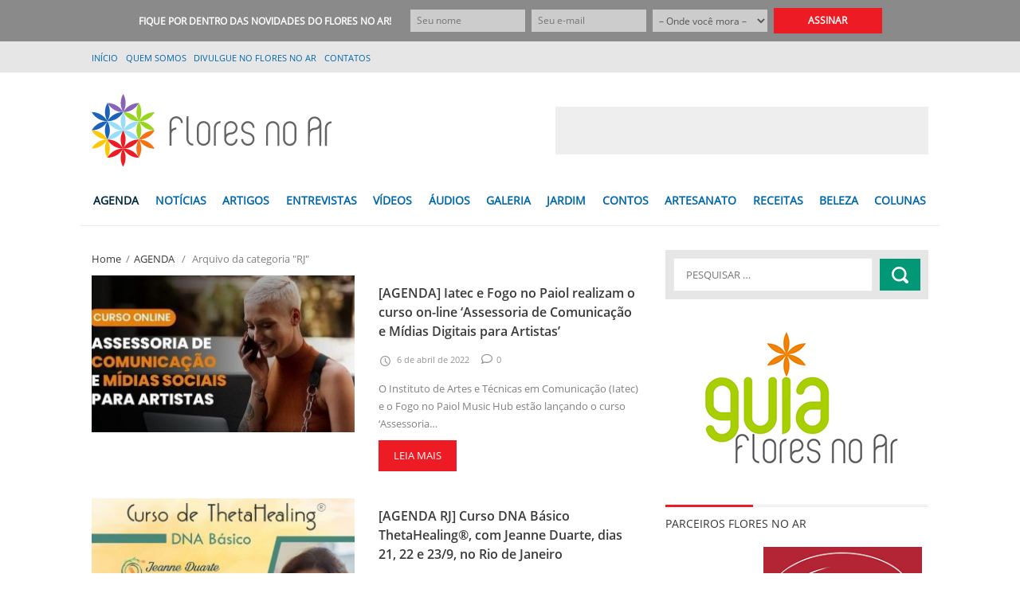

--- FILE ---
content_type: text/html; charset=UTF-8
request_url: https://portalfloresnoar.com/floresnoar/categoria/agenda/rj/
body_size: 140621
content:


<!DOCTYPE html>
<!--[if IE 7]>
<html lang="pt-BR" dir="ltr" class="ie ie7 no-js" prefix="og: http://ogp.me/ns#">
<![endif]-->
<!--[if IE 8]>
<html lang="pt-BR" dir="ltr" class="ie ie8 no-js" prefix="og: http://ogp.me/ns#">
<![endif]-->
<!--[if !(IE 7) | !(IE 8)	]><!-->
<html lang="pt-BR" dir="ltr" class="no-js" prefix="og: http://ogp.me/ns#">
<!--<![endif]-->
<head>
	<meta charset="UTF-8" />
	<meta http-equiv="X-UA-Compatible" content="IE=edge,chrome=1">
	<meta name="viewport" content="width=device-width, initial-scale=1.0">
	<link rel="profile" href="https://gmpg.org/xfn/11">
	<title>Flores no Ar | RJFlores no Ar</title>
	<link rel="pingback" href="https://portalfloresnoar.com/floresnoar/xmlrpc.php" />
	<meta name="description" content="">
	<meta property="fb:app_id" content="1960092877542768" />
	<meta property="og:url" content="https://portalfloresnoar.com/floresnoar/agenda-iatec-e-fogo-no-paiol-realizam-o-curso-on-line-assessoria-de-comunicacao-e-midias-digitais-para-artistas/" />		<link rel="apple-touch-icon-precomposed" sizes="144x144" href="https://portalfloresnoar.com/floresnoar/wp-content/uploads/2014/09/apple-touch-icon.png"><link rel="apple-touch-icon-precomposed" sizes="114x114" href="https://portalfloresnoar.com/floresnoar/wp-content/uploads/2014/09/apple-touch-icon.png"><link rel="apple-touch-icon-precomposed" sizes="72x72" href="https://portalfloresnoar.com/floresnoar/wp-content/uploads/2014/09/apple-touch-icon.png"><link rel="apple-touch-icon-precomposed " href="https://portalfloresnoar.com/floresnoar/wp-content/uploads/2014/09/apple-touch-icon.png"><link rel="shortcut icon" href="https://portalfloresnoar.com/novo/wp-content/uploads/2014/09/favicon.png">	<!-- HTML5 shim, for IE6-8 support of HTML5 elements -->
	<!--[if lt IE 9]>
	<script src="https://portalfloresnoar.com/floresnoar/wp-content/themes/portalfloresnoar2017/js/html5shiv.js"></script>
	<![endif]-->
	<script>var ajax_url = 'https://portalfloresnoar.com/floresnoar/wp-admin/admin-ajax.php';</script>
		<meta property="og:locale" content="pt_BR" />
	<meta property="og:site_name" content="Flores no Ar" />
	<meta name='robots' content='max-image-preview:large' />
<link rel='dns-prefetch' href='//static.addtoany.com' />
<link rel='dns-prefetch' href='//maxcdn.bootstrapcdn.com' />
<link rel='dns-prefetch' href='//use.fontawesome.com' />
<link rel="alternate" type="application/rss+xml" title="Feed para Flores no Ar &raquo;" href="https://portalfloresnoar.com/floresnoar/feed/" />
<link rel="alternate" type="application/rss+xml" title="Feed de comentários para Flores no Ar &raquo;" href="https://portalfloresnoar.com/floresnoar/comments/feed/" />
<link rel="alternate" type="application/rss+xml" title="Feed de categoria para Flores no Ar &raquo; RJ" href="https://portalfloresnoar.com/floresnoar/categoria/agenda/rj/feed/" />
		<!-- This site uses the Google Analytics by MonsterInsights plugin v9.2.4 - Using Analytics tracking - https://www.monsterinsights.com/ -->
							<script src="//www.googletagmanager.com/gtag/js?id=G-QE8FTL71DY"  data-cfasync="false" data-wpfc-render="false" type="text/javascript" async></script>
			<script data-cfasync="false" data-wpfc-render="false" type="text/javascript">
				var mi_version = '9.2.4';
				var mi_track_user = true;
				var mi_no_track_reason = '';
								var MonsterInsightsDefaultLocations = {"page_location":"https:\/\/portalfloresnoar.com\/floresnoar\/categoria\/agenda\/rj\/"};
				if ( typeof MonsterInsightsPrivacyGuardFilter === 'function' ) {
					var MonsterInsightsLocations = (typeof MonsterInsightsExcludeQuery === 'object') ? MonsterInsightsPrivacyGuardFilter( MonsterInsightsExcludeQuery ) : MonsterInsightsPrivacyGuardFilter( MonsterInsightsDefaultLocations );
				} else {
					var MonsterInsightsLocations = (typeof MonsterInsightsExcludeQuery === 'object') ? MonsterInsightsExcludeQuery : MonsterInsightsDefaultLocations;
				}

								var disableStrs = [
										'ga-disable-G-QE8FTL71DY',
									];

				/* Function to detect opted out users */
				function __gtagTrackerIsOptedOut() {
					for (var index = 0; index < disableStrs.length; index++) {
						if (document.cookie.indexOf(disableStrs[index] + '=true') > -1) {
							return true;
						}
					}

					return false;
				}

				/* Disable tracking if the opt-out cookie exists. */
				if (__gtagTrackerIsOptedOut()) {
					for (var index = 0; index < disableStrs.length; index++) {
						window[disableStrs[index]] = true;
					}
				}

				/* Opt-out function */
				function __gtagTrackerOptout() {
					for (var index = 0; index < disableStrs.length; index++) {
						document.cookie = disableStrs[index] + '=true; expires=Thu, 31 Dec 2099 23:59:59 UTC; path=/';
						window[disableStrs[index]] = true;
					}
				}

				if ('undefined' === typeof gaOptout) {
					function gaOptout() {
						__gtagTrackerOptout();
					}
				}
								window.dataLayer = window.dataLayer || [];

				window.MonsterInsightsDualTracker = {
					helpers: {},
					trackers: {},
				};
				if (mi_track_user) {
					function __gtagDataLayer() {
						dataLayer.push(arguments);
					}

					function __gtagTracker(type, name, parameters) {
						if (!parameters) {
							parameters = {};
						}

						if (parameters.send_to) {
							__gtagDataLayer.apply(null, arguments);
							return;
						}

						if (type === 'event') {
														parameters.send_to = monsterinsights_frontend.v4_id;
							var hookName = name;
							if (typeof parameters['event_category'] !== 'undefined') {
								hookName = parameters['event_category'] + ':' + name;
							}

							if (typeof MonsterInsightsDualTracker.trackers[hookName] !== 'undefined') {
								MonsterInsightsDualTracker.trackers[hookName](parameters);
							} else {
								__gtagDataLayer('event', name, parameters);
							}
							
						} else {
							__gtagDataLayer.apply(null, arguments);
						}
					}

					__gtagTracker('js', new Date());
					__gtagTracker('set', {
						'developer_id.dZGIzZG': true,
											});
					if ( MonsterInsightsLocations.page_location ) {
						__gtagTracker('set', MonsterInsightsLocations);
					}
										__gtagTracker('config', 'G-QE8FTL71DY', {"forceSSL":"true","link_attribution":"true"} );
															window.gtag = __gtagTracker;										(function () {
						/* https://developers.google.com/analytics/devguides/collection/analyticsjs/ */
						/* ga and __gaTracker compatibility shim. */
						var noopfn = function () {
							return null;
						};
						var newtracker = function () {
							return new Tracker();
						};
						var Tracker = function () {
							return null;
						};
						var p = Tracker.prototype;
						p.get = noopfn;
						p.set = noopfn;
						p.send = function () {
							var args = Array.prototype.slice.call(arguments);
							args.unshift('send');
							__gaTracker.apply(null, args);
						};
						var __gaTracker = function () {
							var len = arguments.length;
							if (len === 0) {
								return;
							}
							var f = arguments[len - 1];
							if (typeof f !== 'object' || f === null || typeof f.hitCallback !== 'function') {
								if ('send' === arguments[0]) {
									var hitConverted, hitObject = false, action;
									if ('event' === arguments[1]) {
										if ('undefined' !== typeof arguments[3]) {
											hitObject = {
												'eventAction': arguments[3],
												'eventCategory': arguments[2],
												'eventLabel': arguments[4],
												'value': arguments[5] ? arguments[5] : 1,
											}
										}
									}
									if ('pageview' === arguments[1]) {
										if ('undefined' !== typeof arguments[2]) {
											hitObject = {
												'eventAction': 'page_view',
												'page_path': arguments[2],
											}
										}
									}
									if (typeof arguments[2] === 'object') {
										hitObject = arguments[2];
									}
									if (typeof arguments[5] === 'object') {
										Object.assign(hitObject, arguments[5]);
									}
									if ('undefined' !== typeof arguments[1].hitType) {
										hitObject = arguments[1];
										if ('pageview' === hitObject.hitType) {
											hitObject.eventAction = 'page_view';
										}
									}
									if (hitObject) {
										action = 'timing' === arguments[1].hitType ? 'timing_complete' : hitObject.eventAction;
										hitConverted = mapArgs(hitObject);
										__gtagTracker('event', action, hitConverted);
									}
								}
								return;
							}

							function mapArgs(args) {
								var arg, hit = {};
								var gaMap = {
									'eventCategory': 'event_category',
									'eventAction': 'event_action',
									'eventLabel': 'event_label',
									'eventValue': 'event_value',
									'nonInteraction': 'non_interaction',
									'timingCategory': 'event_category',
									'timingVar': 'name',
									'timingValue': 'value',
									'timingLabel': 'event_label',
									'page': 'page_path',
									'location': 'page_location',
									'title': 'page_title',
									'referrer' : 'page_referrer',
								};
								for (arg in args) {
																		if (!(!args.hasOwnProperty(arg) || !gaMap.hasOwnProperty(arg))) {
										hit[gaMap[arg]] = args[arg];
									} else {
										hit[arg] = args[arg];
									}
								}
								return hit;
							}

							try {
								f.hitCallback();
							} catch (ex) {
							}
						};
						__gaTracker.create = newtracker;
						__gaTracker.getByName = newtracker;
						__gaTracker.getAll = function () {
							return [];
						};
						__gaTracker.remove = noopfn;
						__gaTracker.loaded = true;
						window['__gaTracker'] = __gaTracker;
					})();
									} else {
										console.log("");
					(function () {
						function __gtagTracker() {
							return null;
						}

						window['__gtagTracker'] = __gtagTracker;
						window['gtag'] = __gtagTracker;
					})();
									}
			</script>
				<!-- / Google Analytics by MonsterInsights -->
		<link rel='stylesheet' id='bxslider-css-css' href='https://portalfloresnoar.com/floresnoar/wp-content/plugins/kiwi-logo-carousel/third-party/jquery.bxslider/jquery.bxslider.css?ver=312b2a9403bc50e9202aa24e5d3de228' type='text/css' media='' />
<link rel='stylesheet' id='kiwi-logo-carousel-styles-css' href='https://portalfloresnoar.com/floresnoar/wp-content/plugins/kiwi-logo-carousel/custom-styles.css?ver=312b2a9403bc50e9202aa24e5d3de228' type='text/css' media='' />
<link rel='stylesheet' id='sbr_styles-css' href='https://portalfloresnoar.com/floresnoar/wp-content/plugins/reviews-feed/assets/css/sbr-styles.css?ver=1.1' type='text/css' media='all' />
<link rel='stylesheet' id='wp-block-library-css' href='https://portalfloresnoar.com/floresnoar/wp-includes/css/dist/block-library/style.min.css?ver=312b2a9403bc50e9202aa24e5d3de228' type='text/css' media='all' />
<style id='classic-theme-styles-inline-css' type='text/css'>
/*! This file is auto-generated */
.wp-block-button__link{color:#fff;background-color:#32373c;border-radius:9999px;box-shadow:none;text-decoration:none;padding:calc(.667em + 2px) calc(1.333em + 2px);font-size:1.125em}.wp-block-file__button{background:#32373c;color:#fff;text-decoration:none}
</style>
<style id='global-styles-inline-css' type='text/css'>
body{--wp--preset--color--black: #000000;--wp--preset--color--cyan-bluish-gray: #abb8c3;--wp--preset--color--white: #ffffff;--wp--preset--color--pale-pink: #f78da7;--wp--preset--color--vivid-red: #cf2e2e;--wp--preset--color--luminous-vivid-orange: #ff6900;--wp--preset--color--luminous-vivid-amber: #fcb900;--wp--preset--color--light-green-cyan: #7bdcb5;--wp--preset--color--vivid-green-cyan: #00d084;--wp--preset--color--pale-cyan-blue: #8ed1fc;--wp--preset--color--vivid-cyan-blue: #0693e3;--wp--preset--color--vivid-purple: #9b51e0;--wp--preset--gradient--vivid-cyan-blue-to-vivid-purple: linear-gradient(135deg,rgba(6,147,227,1) 0%,rgb(155,81,224) 100%);--wp--preset--gradient--light-green-cyan-to-vivid-green-cyan: linear-gradient(135deg,rgb(122,220,180) 0%,rgb(0,208,130) 100%);--wp--preset--gradient--luminous-vivid-amber-to-luminous-vivid-orange: linear-gradient(135deg,rgba(252,185,0,1) 0%,rgba(255,105,0,1) 100%);--wp--preset--gradient--luminous-vivid-orange-to-vivid-red: linear-gradient(135deg,rgba(255,105,0,1) 0%,rgb(207,46,46) 100%);--wp--preset--gradient--very-light-gray-to-cyan-bluish-gray: linear-gradient(135deg,rgb(238,238,238) 0%,rgb(169,184,195) 100%);--wp--preset--gradient--cool-to-warm-spectrum: linear-gradient(135deg,rgb(74,234,220) 0%,rgb(151,120,209) 20%,rgb(207,42,186) 40%,rgb(238,44,130) 60%,rgb(251,105,98) 80%,rgb(254,248,76) 100%);--wp--preset--gradient--blush-light-purple: linear-gradient(135deg,rgb(255,206,236) 0%,rgb(152,150,240) 100%);--wp--preset--gradient--blush-bordeaux: linear-gradient(135deg,rgb(254,205,165) 0%,rgb(254,45,45) 50%,rgb(107,0,62) 100%);--wp--preset--gradient--luminous-dusk: linear-gradient(135deg,rgb(255,203,112) 0%,rgb(199,81,192) 50%,rgb(65,88,208) 100%);--wp--preset--gradient--pale-ocean: linear-gradient(135deg,rgb(255,245,203) 0%,rgb(182,227,212) 50%,rgb(51,167,181) 100%);--wp--preset--gradient--electric-grass: linear-gradient(135deg,rgb(202,248,128) 0%,rgb(113,206,126) 100%);--wp--preset--gradient--midnight: linear-gradient(135deg,rgb(2,3,129) 0%,rgb(40,116,252) 100%);--wp--preset--font-size--small: 13px;--wp--preset--font-size--medium: 20px;--wp--preset--font-size--large: 36px;--wp--preset--font-size--x-large: 42px;--wp--preset--spacing--20: 0.44rem;--wp--preset--spacing--30: 0.67rem;--wp--preset--spacing--40: 1rem;--wp--preset--spacing--50: 1.5rem;--wp--preset--spacing--60: 2.25rem;--wp--preset--spacing--70: 3.38rem;--wp--preset--spacing--80: 5.06rem;--wp--preset--shadow--natural: 6px 6px 9px rgba(0, 0, 0, 0.2);--wp--preset--shadow--deep: 12px 12px 50px rgba(0, 0, 0, 0.4);--wp--preset--shadow--sharp: 6px 6px 0px rgba(0, 0, 0, 0.2);--wp--preset--shadow--outlined: 6px 6px 0px -3px rgba(255, 255, 255, 1), 6px 6px rgba(0, 0, 0, 1);--wp--preset--shadow--crisp: 6px 6px 0px rgba(0, 0, 0, 1);}:where(.is-layout-flex){gap: 0.5em;}:where(.is-layout-grid){gap: 0.5em;}body .is-layout-flow > .alignleft{float: left;margin-inline-start: 0;margin-inline-end: 2em;}body .is-layout-flow > .alignright{float: right;margin-inline-start: 2em;margin-inline-end: 0;}body .is-layout-flow > .aligncenter{margin-left: auto !important;margin-right: auto !important;}body .is-layout-constrained > .alignleft{float: left;margin-inline-start: 0;margin-inline-end: 2em;}body .is-layout-constrained > .alignright{float: right;margin-inline-start: 2em;margin-inline-end: 0;}body .is-layout-constrained > .aligncenter{margin-left: auto !important;margin-right: auto !important;}body .is-layout-constrained > :where(:not(.alignleft):not(.alignright):not(.alignfull)){max-width: var(--wp--style--global--content-size);margin-left: auto !important;margin-right: auto !important;}body .is-layout-constrained > .alignwide{max-width: var(--wp--style--global--wide-size);}body .is-layout-flex{display: flex;}body .is-layout-flex{flex-wrap: wrap;align-items: center;}body .is-layout-flex > *{margin: 0;}body .is-layout-grid{display: grid;}body .is-layout-grid > *{margin: 0;}:where(.wp-block-columns.is-layout-flex){gap: 2em;}:where(.wp-block-columns.is-layout-grid){gap: 2em;}:where(.wp-block-post-template.is-layout-flex){gap: 1.25em;}:where(.wp-block-post-template.is-layout-grid){gap: 1.25em;}.has-black-color{color: var(--wp--preset--color--black) !important;}.has-cyan-bluish-gray-color{color: var(--wp--preset--color--cyan-bluish-gray) !important;}.has-white-color{color: var(--wp--preset--color--white) !important;}.has-pale-pink-color{color: var(--wp--preset--color--pale-pink) !important;}.has-vivid-red-color{color: var(--wp--preset--color--vivid-red) !important;}.has-luminous-vivid-orange-color{color: var(--wp--preset--color--luminous-vivid-orange) !important;}.has-luminous-vivid-amber-color{color: var(--wp--preset--color--luminous-vivid-amber) !important;}.has-light-green-cyan-color{color: var(--wp--preset--color--light-green-cyan) !important;}.has-vivid-green-cyan-color{color: var(--wp--preset--color--vivid-green-cyan) !important;}.has-pale-cyan-blue-color{color: var(--wp--preset--color--pale-cyan-blue) !important;}.has-vivid-cyan-blue-color{color: var(--wp--preset--color--vivid-cyan-blue) !important;}.has-vivid-purple-color{color: var(--wp--preset--color--vivid-purple) !important;}.has-black-background-color{background-color: var(--wp--preset--color--black) !important;}.has-cyan-bluish-gray-background-color{background-color: var(--wp--preset--color--cyan-bluish-gray) !important;}.has-white-background-color{background-color: var(--wp--preset--color--white) !important;}.has-pale-pink-background-color{background-color: var(--wp--preset--color--pale-pink) !important;}.has-vivid-red-background-color{background-color: var(--wp--preset--color--vivid-red) !important;}.has-luminous-vivid-orange-background-color{background-color: var(--wp--preset--color--luminous-vivid-orange) !important;}.has-luminous-vivid-amber-background-color{background-color: var(--wp--preset--color--luminous-vivid-amber) !important;}.has-light-green-cyan-background-color{background-color: var(--wp--preset--color--light-green-cyan) !important;}.has-vivid-green-cyan-background-color{background-color: var(--wp--preset--color--vivid-green-cyan) !important;}.has-pale-cyan-blue-background-color{background-color: var(--wp--preset--color--pale-cyan-blue) !important;}.has-vivid-cyan-blue-background-color{background-color: var(--wp--preset--color--vivid-cyan-blue) !important;}.has-vivid-purple-background-color{background-color: var(--wp--preset--color--vivid-purple) !important;}.has-black-border-color{border-color: var(--wp--preset--color--black) !important;}.has-cyan-bluish-gray-border-color{border-color: var(--wp--preset--color--cyan-bluish-gray) !important;}.has-white-border-color{border-color: var(--wp--preset--color--white) !important;}.has-pale-pink-border-color{border-color: var(--wp--preset--color--pale-pink) !important;}.has-vivid-red-border-color{border-color: var(--wp--preset--color--vivid-red) !important;}.has-luminous-vivid-orange-border-color{border-color: var(--wp--preset--color--luminous-vivid-orange) !important;}.has-luminous-vivid-amber-border-color{border-color: var(--wp--preset--color--luminous-vivid-amber) !important;}.has-light-green-cyan-border-color{border-color: var(--wp--preset--color--light-green-cyan) !important;}.has-vivid-green-cyan-border-color{border-color: var(--wp--preset--color--vivid-green-cyan) !important;}.has-pale-cyan-blue-border-color{border-color: var(--wp--preset--color--pale-cyan-blue) !important;}.has-vivid-cyan-blue-border-color{border-color: var(--wp--preset--color--vivid-cyan-blue) !important;}.has-vivid-purple-border-color{border-color: var(--wp--preset--color--vivid-purple) !important;}.has-vivid-cyan-blue-to-vivid-purple-gradient-background{background: var(--wp--preset--gradient--vivid-cyan-blue-to-vivid-purple) !important;}.has-light-green-cyan-to-vivid-green-cyan-gradient-background{background: var(--wp--preset--gradient--light-green-cyan-to-vivid-green-cyan) !important;}.has-luminous-vivid-amber-to-luminous-vivid-orange-gradient-background{background: var(--wp--preset--gradient--luminous-vivid-amber-to-luminous-vivid-orange) !important;}.has-luminous-vivid-orange-to-vivid-red-gradient-background{background: var(--wp--preset--gradient--luminous-vivid-orange-to-vivid-red) !important;}.has-very-light-gray-to-cyan-bluish-gray-gradient-background{background: var(--wp--preset--gradient--very-light-gray-to-cyan-bluish-gray) !important;}.has-cool-to-warm-spectrum-gradient-background{background: var(--wp--preset--gradient--cool-to-warm-spectrum) !important;}.has-blush-light-purple-gradient-background{background: var(--wp--preset--gradient--blush-light-purple) !important;}.has-blush-bordeaux-gradient-background{background: var(--wp--preset--gradient--blush-bordeaux) !important;}.has-luminous-dusk-gradient-background{background: var(--wp--preset--gradient--luminous-dusk) !important;}.has-pale-ocean-gradient-background{background: var(--wp--preset--gradient--pale-ocean) !important;}.has-electric-grass-gradient-background{background: var(--wp--preset--gradient--electric-grass) !important;}.has-midnight-gradient-background{background: var(--wp--preset--gradient--midnight) !important;}.has-small-font-size{font-size: var(--wp--preset--font-size--small) !important;}.has-medium-font-size{font-size: var(--wp--preset--font-size--medium) !important;}.has-large-font-size{font-size: var(--wp--preset--font-size--large) !important;}.has-x-large-font-size{font-size: var(--wp--preset--font-size--x-large) !important;}
.wp-block-navigation a:where(:not(.wp-element-button)){color: inherit;}
:where(.wp-block-post-template.is-layout-flex){gap: 1.25em;}:where(.wp-block-post-template.is-layout-grid){gap: 1.25em;}
:where(.wp-block-columns.is-layout-flex){gap: 2em;}:where(.wp-block-columns.is-layout-grid){gap: 2em;}
.wp-block-pullquote{font-size: 1.5em;line-height: 1.6;}
</style>
<link rel='stylesheet' id='contact-form-7-css' href='https://portalfloresnoar.com/floresnoar/wp-content/plugins/contact-form-7/includes/css/styles.css?ver=5.8.1' type='text/css' media='all' />
<link rel='stylesheet' id='ctf_styles-css' href='https://portalfloresnoar.com/floresnoar/wp-content/plugins/custom-twitter-feeds/css/ctf-styles.min.css?ver=2.1.2' type='text/css' media='all' />
<link rel='stylesheet' id='bootstrap-css' href='https://portalfloresnoar.com/floresnoar/wp-content/themes/portalfloresnoar2017/css/bootstrap.css?ver=caps' type='text/css' media='all' />
<link rel='stylesheet' id='caps-events-css' href='https://portalfloresnoar.com/floresnoar/wp-content/themes/portalfloresnoar2017/css/events.css?ver=312b2a9403bc50e9202aa24e5d3de228' type='text/css' media='all' />
<link rel='stylesheet' id='caps-transitions-css' href='https://portalfloresnoar.com/floresnoar/wp-content/themes/portalfloresnoar2017/css/owl.transitions.css?ver=312b2a9403bc50e9202aa24e5d3de228' type='text/css' media='all' />
<link rel='stylesheet' id='caps-genericons-css' href='https://portalfloresnoar.com/floresnoar/wp-content/themes/portalfloresnoar2017/fonts/genericons/genericons.css?ver=312b2a9403bc50e9202aa24e5d3de228' type='text/css' media='all' />
<link rel='stylesheet' id='caps-animate-css' href='https://portalfloresnoar.com/floresnoar/wp-content/themes/portalfloresnoar2017/css/animate.min.css?ver=312b2a9403bc50e9202aa24e5d3de228' type='text/css' media='all' />
<link rel='stylesheet' id='caps-animated-css' href='https://portalfloresnoar.com/floresnoar/wp-content/themes/portalfloresnoar2017/css/animated.css?ver=312b2a9403bc50e9202aa24e5d3de228' type='text/css' media='all' />
<link rel='stylesheet' id='font-awesome-css' href='https://portalfloresnoar.com/floresnoar/wp-content/plugins/post-carousel/public/assets/css/font-awesome.min.css?ver=2.4.24' type='text/css' media='all' />
<link rel='stylesheet' id='dashicons-css' href='https://portalfloresnoar.com/floresnoar/wp-includes/css/dashicons.min.css?ver=312b2a9403bc50e9202aa24e5d3de228' type='text/css' media='all' />
<link rel='stylesheet' id='slide.css-css' href='https://portalfloresnoar.com/floresnoar/wp-content/themes/portalfloresnoar2017/css/slide.css?ver=312b2a9403bc50e9202aa24e5d3de228' type='text/css' media='all' />
<link rel='stylesheet' id='caps-style-css' href='https://portalfloresnoar.com/floresnoar/wp-content/themes/portalfloresnoar2017/style.css?ver=312b2a9403bc50e9202aa24e5d3de228' type='text/css' media='all' />
<link rel='stylesheet' id='caps-woocommerce-css' href='https://portalfloresnoar.com/floresnoar/wp-content/themes/portalfloresnoar2017/css/woocommerce.css?ver=312b2a9403bc50e9202aa24e5d3de228' type='text/css' media='all' />
<link rel='stylesheet' id='caps-custom-css' href='https://portalfloresnoar.com/floresnoar/wp-content/themes/portalfloresnoar2017/css/custom.css?ver=312b2a9403bc50e9202aa24e5d3de228' type='text/css' media='all' />
<link rel='stylesheet' id='caps-responsive-css' href='https://portalfloresnoar.com/floresnoar/wp-content/themes/portalfloresnoar2017/css/responsive.css?ver=312b2a9403bc50e9202aa24e5d3de228' type='text/css' media='all' />
<link rel='stylesheet' id='ajax-load-more-css-css' href='https://portalfloresnoar.com/floresnoar/wp-content/themes/portalfloresnoar2017/inc/ajax-load-more/css/ajax-load-more.css?ver=312b2a9403bc50e9202aa24e5d3de228' type='text/css' media='all' />
<link rel='stylesheet' id='cfblbcss-css' href='https://portalfloresnoar.com/floresnoar/wp-content/themes/portalfloresnoar2017/inc/facebook-like-box/facebook.css?ver=312b2a9403bc50e9202aa24e5d3de228' type='text/css' media='all' />
<link rel='stylesheet' id='cff-css' href='https://portalfloresnoar.com/floresnoar/wp-content/plugins/custom-facebook-feed/assets/css/cff-style.min.css?ver=4.2' type='text/css' media='all' />
<link rel='stylesheet' id='sb-font-awesome-css' href='https://maxcdn.bootstrapcdn.com/font-awesome/4.7.0/css/font-awesome.min.css?ver=312b2a9403bc50e9202aa24e5d3de228' type='text/css' media='all' />
<link rel='stylesheet' id='popular-widget-css' href='https://portalfloresnoar.com/floresnoar/wp-content/themes/portalfloresnoar2017/inc/popular-widget/_css/pop-widget.css?ver=1.6.6' type='text/css' media='all' />
<link rel='stylesheet' id='font-awesome-official-css' href='https://use.fontawesome.com/releases/v6.4.2/css/all.css' type='text/css' media='all' integrity="sha384-blOohCVdhjmtROpu8+CfTnUWham9nkX7P7OZQMst+RUnhtoY/9qemFAkIKOYxDI3" crossorigin="anonymous" />
<link rel='stylesheet' id='addtoany-css' href='https://portalfloresnoar.com/floresnoar/wp-content/plugins/add-to-any/addtoany.min.css?ver=1.16' type='text/css' media='all' />
<link rel='stylesheet' id='font-awesome-official-v4shim-css' href='https://use.fontawesome.com/releases/v6.4.2/css/v4-shims.css' type='text/css' media='all' integrity="sha384-IqMDcR2qh8kGcGdRrxwop5R2GiUY5h8aDR/LhYxPYiXh3sAAGGDkFvFqWgFvTsTd" crossorigin="anonymous" />
<script type='text/javascript'>
var top_fixed_menu = 0; 
</script><script type='text/javascript' src='https://portalfloresnoar.com/floresnoar/wp-includes/js/jquery/jquery.min.js?ver=3.7.0' id='jquery-core-js'></script>
<script type='text/javascript' src='https://portalfloresnoar.com/floresnoar/wp-includes/js/jquery/jquery-migrate.min.js?ver=3.4.1' id='jquery-migrate-js'></script>
<script type='text/javascript' src='https://portalfloresnoar.com/floresnoar/wp-content/plugins/google-analytics-for-wordpress/assets/js/frontend-gtag.min.js?ver=9.2.4' id='monsterinsights-frontend-script-js' async data-wp-strategy='async'></script>
<script data-cfasync="false" data-wpfc-render="false" type="text/javascript" id='monsterinsights-frontend-script-js-extra'>/* <![CDATA[ */
var monsterinsights_frontend = {"js_events_tracking":"true","download_extensions":"doc,pdf,ppt,zip,xls,docx,pptx,xlsx","inbound_paths":"[{\"path\":\"\\\/go\\\/\",\"label\":\"affiliate\"},{\"path\":\"\\\/recommend\\\/\",\"label\":\"affiliate\"}]","home_url":"https:\/\/portalfloresnoar.com\/floresnoar","hash_tracking":"false","v4_id":"G-QE8FTL71DY"};/* ]]> */
</script>
<script id="addtoany-core-js-before" type="text/javascript">
window.a2a_config=window.a2a_config||{};a2a_config.callbacks=[];a2a_config.overlays=[];a2a_config.templates={};a2a_localize = {
	Share: "Compartilhar",
	Save: "Salvar",
	Subscribe: "Inscrever",
	Email: "Email",
	Bookmark: "Favoritos",
	ShowAll: "Mostrar tudo",
	ShowLess: "Mostrar menos",
	FindServices: "Procurar serviço(s)",
	FindAnyServiceToAddTo: "Encontrar rapidamente qualquer serviço para",
	PoweredBy: "Serviço fornecido por",
	ShareViaEmail: "Share via email",
	SubscribeViaEmail: "Subscribe via email",
	BookmarkInYourBrowser: "Adicionar aos favoritos",
	BookmarkInstructions: "Press Ctrl+D or \u2318+D to bookmark this page",
	AddToYourFavorites: "Adicionar a favoritos",
	SendFromWebOrProgram: "Send from any email address or email program",
	EmailProgram: "Email program",
	More: "More&#8230;",
	ThanksForSharing: "Thanks for sharing!",
	ThanksForFollowing: "Thanks for following!"
};
</script>
<script type='text/javascript' async src='https://static.addtoany.com/menu/page.js' id='addtoany-core-js'></script>
<script type='text/javascript' async src='https://portalfloresnoar.com/floresnoar/wp-content/plugins/add-to-any/addtoany.min.js?ver=1.1' id='addtoany-jquery-js'></script>
<script type='text/javascript' src='https://portalfloresnoar.com/floresnoar/wp-content/themes/portalfloresnoar2017/js/bootstrap.min.js?ver=312b2a9403bc50e9202aa24e5d3de228' id='caps-bootstrap-js'></script>
<script type='text/javascript' src='https://portalfloresnoar.com/floresnoar/wp-content/themes/portalfloresnoar2017/js/holder.js?ver=312b2a9403bc50e9202aa24e5d3de228' id='caps-holder-js'></script>
<script type='text/javascript' src='https://portalfloresnoar.com/floresnoar/wp-content/themes/portalfloresnoar2017/js/jquery.ticker.min.js?ver=312b2a9403bc50e9202aa24e5d3de228' id='caps-bxslider-js'></script>
<script type='text/javascript' src='https://portalfloresnoar.com/floresnoar/wp-content/themes/portalfloresnoar2017/js/slide.js?ver=312b2a9403bc50e9202aa24e5d3de228' id='slide.js-js'></script>
<script type='text/javascript' src='https://portalfloresnoar.com/floresnoar/wp-content/themes/portalfloresnoar2017/inc/facebook-like-box/facebook.js?ver=312b2a9403bc50e9202aa24e5d3de228' id='cfblbjs-js'></script>
<link rel="https://api.w.org/" href="https://portalfloresnoar.com/floresnoar/wp-json/" /><link rel="alternate" type="application/json" href="https://portalfloresnoar.com/floresnoar/wp-json/wp/v2/categories/280" /><style type="text/css">

.main-slider .owl-prev,
.main-slider .owl-next{
   background: rgba(237,28,36,.8);
}

.review-total-only.small-thumb:before,
.button-primary:active,
.button-primary:focus,
.button-primary:hover,
.wpcf7-submit:hover,
.wpcf7-submit:focus,
.wpcf7-submit:active,
#submit:active,
#submit:focus,
#submit:hover,
.search-submit:active,
.search-submit:focus,
.search-submit:hover,
.eemail_textbox_button:hover,
.read-more-post:active,
.read-more-post:focus,
.read-more-post:hover,
 .tagcloud a:active,
.tagcloud a:focus,
.tagcloud a:hover,
.latest-title > span:after,
.nav > li > a:focus,
.toggleMenu.active,
a:hover,
a:focus {
	color: #ed1c24 !important;
}

.sidebar .review-total-star,
.review-total-only.small-thumb.review-total-only,
.caps_review_tab_widget_content .tab_title.selected a:before,
ul.pop-widget-tabs li a.active:before,
.caps-share-buttons .share-icons a:hover,
.button-primary,
.sidebar .widget_loginwithajaxwidget > div,
.sidebar .share-icons a:hover,
.search-submit,
.widget_calendar #wp-calendar caption,
.main-container #searchsubmit,
.container .jbmww_wrapper .jbww_head,
.JBWeatherWidget,
.widget_caps_weather_widget,
.jbmww_wrapper .jbww_head,
.pagination li a:hover,
.pagination li.active a,
.EO_Event_List_Widget,
.latest-title > span,
.right-menu,
.footer-widget .tagcloud a,
.navbar-nav > .current-menu-item a > span:before,
.navbar-nav li:hover > a > span:before,
#panel .content,
.read-more-post,
.comment-submit-button {
	background: #ed1c24;
}

body .slide-cat:hover{
   background: #ed1c24 !important;
}

.tagcloud a,
.footer-widget h3 span:after,
 button#load-more.loading,
.title:after,
.wpcf7-submit,
.eemail_textbox_button,
.sidebar .jbmww_wrapper .jbww_search_bar a.searchButton{
	background-color: #ed1c24;
}

.form-control:focus {
	border-color: #ed1c24;
	box-shadow: none;
	-ms-box-shadow: none;
	-o-box-shadow: none;
	-webkit-box-shadow: none;
}

.nav li ul {
	border-bottom-color: #ed1c24!important;
}

.button-primary:active,
.button-primary:focus,
.button-primary:hover,
.wpcf7-submit:hover,
.wpcf7-submit:focus,
.wpcf7-submit:active,
#submit:active,
#submit:focus,
#submit:hover,
.search-submit:active,
.search-submit:focus,
.search-submit:hover,
.eemail_textbox_button:hover,
.read-more-post:active,
.read-more-post:focus,
.read-more-post:hover,
.tagcloud a:active,
 .tagcloud a:focus,
 .tagcloud a:hover,
ul.pop-widget-tabs li a.active span:before,
blockquote{
   border-color: #ed1c24;
}

blockquote:before{
  border-left-color : #ed1c24;
}

</style><style>
.container { max-width: 1080px; }
body { color: #808080; font-family: OpenSansRegular; font-size: 13px; font-style: normal; font-variant: normal; font-weight: normal; letter-spacing: 0em; line-height: 22px; text-decoration: none; text-transform: none;  }
.top-nav-background a { color: #949494; font-family: OpenSansRegular; font-size: 13px; font-style: normal; font-variant: normal; font-weight: normal; letter-spacing: 0em; text-decoration: none;  }
.header .navbar-nav a { color: #373737; font-family: PTSansRegular; font-size: 14px; font-style: normal; font-variant: normal; font-weight: normal; letter-spacing: 0em; text-decoration: none; text-transform: uppercase;  }
.header .navbar-nav ul a { color: #373737; font-family: OpenSansRegular; font-size: 13px; font-style: normal; font-variant: normal; font-weight: normal; letter-spacing: 0em; line-height: 22px; text-decoration: none; text-transform: none;  }
.footer h3 { color: #FFFFFF; font-family: OpenSansRegular; font-size: 14px; font-style: normal; font-variant: normal; font-weight: normal; letter-spacing: 0em; line-height: 46px; text-decoration: none; text-transform: uppercase;  }
.footer p { color: #D1D1D1; font-family: OpenSansRegular; font-size: 13px; font-style: normal; font-variant: normal; font-weight: normal; letter-spacing: 0em; line-height: 22px; text-decoration: none; text-transform: none;  }
.footer a { color: #D1D1D1; font-family: OpenSansRegular; font-size: 13px; font-style: normal; font-variant: normal; font-weight: normal; letter-spacing: 0em; line-height: 22px; text-decoration: none;  }
h1 { color: #373737; font-family: OpenSansBold; font-size: 36px; font-style: normal; font-variant: normal; font-weight: normal; letter-spacing: 0em; line-height: 50px; text-decoration: none; text-transform: uppercase;  }
h2 { color: #373737; font-family: OpenSansBold; font-size: 24px; font-style: normal; font-variant: normal; font-weight: normal; letter-spacing: 0em; line-height: 40px; text-decoration: none; text-transform: uppercase;  }
h3 { color: #373737; font-family: OpenSansSemiBold; font-size: 18px; font-style: normal; font-variant: normal; font-weight: normal; letter-spacing: 0em; line-height: 30px; text-decoration: none; text-transform: uppercase;  }
h4 { color: #373737; font-family: OpenSansSemiBold; font-size: 16px; font-style: normal; font-variant: normal; font-weight: normal; letter-spacing: 0em; line-height: 24px; text-decoration: none;  }
h5 { color: #373737; font-family: OpenSansSemiBold; font-size: 13px; font-style: normal; font-variant: normal; font-weight: normal; letter-spacing: 0em; line-height: 22px; text-decoration: none;  }
h6 { color: #373737; font-family: OpenSansBold; font-size: 12px; font-style: normal; font-variant: normal; font-weight: normal; letter-spacing: 0em; line-height: 18px; text-decoration: none; text-transform: uppercase;  }
.bredcrumbs li, .bredcrumbs a { font-size: 13px; }
.page-title { font-size: 24px; }
.sidebar h3 { font-size: 14px; }
.copyright { font-size: 13px; }
.category-9 { background-color : #95cfb5 !important ;}.category-14 { background-color : #f16261 !important ;}.category-11 { background-color : #76b828 !important ;}.category-13 { background-color : #f1c261 !important ;}.category-92 { background-color : #288db8 !important ;}.category-15 { background-color : #95cfb5 !important ;}.category-91 { background-color : #ffa665 !important ;}.category-12 { background-color : #006e2c !important ;}.category-110 { background-color : #3ea467 !important ;}.category-113 { background-color : #d19c64 !important ;}

.subtitle:before { color: #f16261}.subtitle { background-color: #f16261}


a{ color: #3A3A3A}.footer a:hover{ color: #FFFFFF}body { color: ; }.top-nav-background, .footer { background-color: #3A3A3A; }.header { background-color: #FFFFFF; }.main-menu-header, .form-search i, .navbar-nav > li, .nav li ul { border-color: #EAEAEA; }.main-container{ background-color: #FFFFFF; }.sidebar { background-color: #FFFFFF; }a { color: #3A3A3A; }@media (min-width: 768px) {
}
</style><!--[if IE 7]>
<link rel="stylesheet" href="https://portalfloresnoar.com/floresnoar/wp-content/themes/portalfloresnoar2017/inc/caps-review/assets/css/wp-review-ie7.css">
<![endif]-->
		<style type="text/css" id="wp-custom-css">
			.main-slider .fa-camera,
.single-content-image .fa-camera{display:none;}

#pcp_wrapper-43935 .sp-pcp-row .sp-pcp-col-xl-2:first-of-type{
	flex: 0 0 100%;
  max-width: 100%;
}
#pcp_wrapper-43935 .sp-pcp-row .sp-pcp-col-xl-2:first-of-type .sp-pcp-post .sp-pcp-title a{
	font-size:16px;
}
.sp-pcp-post .sp-pcp-title, .sp-pcp-post .sp-pcp-title a{
	font-size:13px;
}
		</style>
		<style id="wpforms-css-vars-root">
				:root {
					--wpforms-field-border-radius: 3px;
--wpforms-field-background-color: #ffffff;
--wpforms-field-border-color: rgba( 0, 0, 0, 0.25 );
--wpforms-field-text-color: rgba( 0, 0, 0, 0.7 );
--wpforms-label-color: rgba( 0, 0, 0, 0.85 );
--wpforms-label-sublabel-color: rgba( 0, 0, 0, 0.55 );
--wpforms-label-error-color: #d63637;
--wpforms-button-border-radius: 3px;
--wpforms-button-background-color: #066aab;
--wpforms-button-text-color: #ffffff;
--wpforms-field-size-input-height: 43px;
--wpforms-field-size-input-spacing: 15px;
--wpforms-field-size-font-size: 16px;
--wpforms-field-size-line-height: 19px;
--wpforms-field-size-padding-h: 14px;
--wpforms-field-size-checkbox-size: 16px;
--wpforms-field-size-sublabel-spacing: 5px;
--wpforms-field-size-icon-size: 1;
--wpforms-label-size-font-size: 16px;
--wpforms-label-size-line-height: 19px;
--wpforms-label-size-sublabel-font-size: 14px;
--wpforms-label-size-sublabel-line-height: 17px;
--wpforms-button-size-font-size: 17px;
--wpforms-button-size-height: 41px;
--wpforms-button-size-padding-h: 15px;
--wpforms-button-size-margin-top: 10px;

				}
			</style>	<style type="text/css">
		/* ajuste de espaçamento e margens provenientes do wp_head */
		html { margin-top: 0px !important; }
		* html body { margin-top: 0px !important; }
		#wpadminbar{display:none;}
	</style>
</head>

<body data-rsssl=1 class="archive category category-rj category-280 group-blog">

			<div id="fb-root"></div>
		<script>(function(d, s, id) {
		  var js, fjs = d.getElementsByTagName(s)[0];
		  if (d.getElementById(id)) return;
		  js = d.createElement(s); js.id = id;
		  js.src = "//connect.facebook.net/pt_BR/sdk.js#xfbml=1&version=v2.9";
		  fjs.parentNode.insertBefore(js, fjs);
		}(document, 'script', 'facebook-jssdk'));</script>
		
	<section class="header">
	<div class="topbar-wrp">
	<div class="topbarc">
		
	
	
	<form id="form-assinar-feed" class="form" method="post" enctype="multipart/form-data" action="https://22.e-goi.com/w/1e1e8bxRe8BNvY8ZHX4ce3-043d9d">
		<input type="hidden" name="lista" value="1">
		<input type="hidden" name="cliente" value="1769571">
		<input type="hidden" name="lang" id="lang_id" value="br">
		<input type="hidden" name="formid" id="formid" value="1">


		<legend>Fique por dentro das novidades do Flores no Ar!</legend>

		<div>
			<label class="sr-only" for="fname_14" easylabel="Nome">Nome</label>
			<input name="fname_1" id="fname_1" type="text" placeholder="Seu nome" required>
		</div>

		<div>
			<label class="sr-only" for="email_15" easylabel="E-mail">E-mail</label>
			<input name="email_2" id="email_2" easyvalidation="true" type="email" placeholder="Seu e-mail" required>
		</div>

		<div>
			<label class="sr-only" for="campoe_1">Onde você mora</label>
			<select name="campoe_1_3" id="campoe_2" required>
				<option selected="selected" value="" title="Selecione">– Onde você mora –</option>
				<option value="3">Acre</option> 
				<option value="4">Alagoas</option>
				<option value="5">Amazonas</option>
				<option value="6">Amap&#225;</option> 
				<option value="7">Bahia</option> 
				<option value="8">Cear&#225;</option> 
				<option value="9">Distrito Federal</option> 
				<option value="10">Esp&#237;rito Santo</option> 
				<option value="11">Goi&#225;s</option>
				<option value="12">Maranh&#227;o</option> 
				<option value="13">Minas Gerais</option> 
				<option value="14">Mato Grosso do Sul</option> 
				<option value="15">Mato Grosso</option> 
				<option value="16">Par&#225;</option> 
				<option value="17">Para&#237;ba</option> 
				<option value="18">Pernambuco</option>
				<option value="19">Piau&#237;</option>
				<option value="20">Paran&#225;</option> 
				<option value="21">Rio de Janeiro</option>
				<option value="22">Rio Grande do Norte</option>
				<option value="23">Rond&#244;nia</option>
				<option value="24">Roraima</option>
				<option value="25">Rio Grande do Sul</option>
				<option value="26">Santa Catarina</option>
				<option value="27">Sergipe</option>
				<option value="28">S&#227;o Paulo</option>
				<option value="29">Tocantins</option>
				<option value="30">&#8211; Fora do Brasil &#8211;</option>
			</select> 
		</div>

		<div class="btns">
			<input type="submit" value="Assinar">
		</div>
	</form>

	<script>
		document.getElementById('form-assinar-feed').addEventListener('submit', function(e) {
			var btn = this.querySelector('input[type="submit"]');
			btn.value = 'Enviando...';
			btn.disabled = true;
		});
	</script>
	
		</div>
</div>
<div class="top-nav-background">
      <div class="container">
        <div class="row">
          <div class="col-xs-12">
            <div class="menu-menu-topo-container"><ul id="menu-menu-topo" class="menu"><li id="menu-item-17668" class="menu-item menu-item-type-post_type menu-item-object-page menu-item-home menu-item-17668"><a href="https://portalfloresnoar.com/floresnoar/">Início</a></li>
<li id="menu-item-17671" class="menu-item menu-item-type-post_type menu-item-object-page menu-item-17671"><a href="https://portalfloresnoar.com/floresnoar/quem-somos/">QUEM SOMOS</a></li>
<li id="menu-item-17669" class="menu-item menu-item-type-post_type menu-item-object-page menu-item-17669"><a href="https://portalfloresnoar.com/floresnoar/anuncios/">Divulgue no Flores no Ar</a></li>
<li id="menu-item-17670" class="menu-item menu-item-type-post_type menu-item-object-page menu-item-17670"><a href="https://portalfloresnoar.com/floresnoar/contato/">Contatos</a></li>
</ul></div>            <!--<div class="latest-title"><span><i class="genericon genericon-time"></i></span>
                <ul id="js-news">
                    <li class="news-item"><a href="https://portalfloresnoar.com/floresnoar/espaco-gerar-oferece-sublocacao-de-salao-no-recife-voltado-para-cursos-palestras-aulas-e-vivencias-terapeuticas/">Espaço Gerar oferece sublocação de salão no Recife, voltado para cursos, palestras, aulas e vivências terapêuticas</a></li><li class="news-item"><a href="https://portalfloresnoar.com/floresnoar/agenda-constelacao-familiar-on-line-com-silvia-garcia/">[AGENDA] Constelação Familiar on-line com Sílvia Garcia</a></li><li class="news-item"><a href="https://portalfloresnoar.com/floresnoar/gerar-entrelinhas-valorizacao-da-vida-a-prevencao-ao-suicidio-em-acoes-assertivas-e-continuas/">[GERAR ENTRELINHAS] Valorização da vida &#8211; a prevenção ao suicídio em ações assertivas e contínuas</a></li><li class="news-item"><a href="https://portalfloresnoar.com/floresnoar/agenda-curso-on-line-de-tarot-com-sabrina-carvalho-tem-inicio-no-dia-01-11/">[AGENDA] &#8216;Curso On-line de Tarot&#8217; com Sabrina Carvalho</a></li><li class="news-item"><a href="https://portalfloresnoar.com/floresnoar/esta-no-ar-a-publicacao-barreiras-ao-financiamento-para-organizacoes-de-comunicacao-popular/">Está no ar a publicação &#8216;Barreiras ao Financiamento para Organizações de Comunicação Popular&#8217;</a></li><li class="news-item"><a href="https://portalfloresnoar.com/floresnoar/flores-no-ar-celebra-16-anos-nesta-primavera-de-retomada-da-retomada/">Flores no Ar celebra 16 anos nesta Primavera de retomada da retomada!</a></li><li class="news-item"><a href="https://portalfloresnoar.com/floresnoar/a-chacrinha-espaco-de-cria-abriga-eventos-culturais-e-terapeuticos-em-aldeia/">&#8216;A Chacrinha: espaço de cria&#8217; abriga eventos culturais e terapêuticos em Aldeia</a></li><li class="news-item"><a href="https://portalfloresnoar.com/floresnoar/agenda-pe-que-tal-presentear-uma-sessao-de-reiki-ou-de-meditacao-neste-natal/">[AGENDA PE] Que tal presentear uma sessão de Reiki ou de Meditação neste Natal?</a></li><li class="news-item"><a href="https://portalfloresnoar.com/floresnoar/agenda-pe-grupo-de-estudos-irmas-do-inhame-mulheres-negras-e-autorrecuperacao-tem-inicio-dia-07-08-no-recife/">[AGENDA PE] Grupo de estudos ‘Irmãs do Inhame&#8217; se reúne quinzenalmente no Espaço Gerar. A inscrição é gratuita!</a></li><li class="news-item"><a href="https://portalfloresnoar.com/floresnoar/sublocacao-de-salas-no-recife-por-hora-diaria-ou-turno/">Sublocação de salas no Recife por hora, diária ou turno</a></li><li class="news-item"><a href="https://portalfloresnoar.com/floresnoar/escult-oferece-curso-gratuito-online-de-edicao-de-video-inscricoes-abertas-ate-22-11/">Escult oferece curso gratuito online de Edição de Vídeo. Inscrições abertas até 22/11!</a></li><li class="news-item"><a href="https://portalfloresnoar.com/floresnoar/oficina-embua-disponibiliza-cartilha-digital-sobre-como-produzir-zines-e-fotozines/">Oficina Embuá disponibiliza cartilha digital sobre como produzir zines e fotozines</a></li><li class="news-item"><a href="https://portalfloresnoar.com/floresnoar/agenda-pe-nova-edicao-do-grupo-arteterapeutico-para-mulheres-60-comeca-dia-06-10-no-recife/">[AGENDA PE] &#8216;Grupo Arteterapêutico para Mulheres 60+&#8217; no Recife</a></li><li class="news-item"><a href="https://portalfloresnoar.com/floresnoar/curso-on-line-de-tinturas-herbais-com-luciana-madruga/">Curso On-line de Tinturas Herbais com Luciana Madruga</a></li><li class="news-item"><a href="https://portalfloresnoar.com/floresnoar/gerar-entrelinhas-agosto-um-convite-a-reflexao-sobre-paternidades/">[GERAR ENTRELINHAS] Agosto: um convite à reflexão sobre paternidades</a></li><li class="news-item"><a href="https://portalfloresnoar.com/floresnoar/sabedoria-indigena-por-as-palavras-a-andar/">Sabedoria Indígena: &#8220;pôr as palavras a andar&#8221;</a></li><li class="news-item"><a href="https://portalfloresnoar.com/floresnoar/silvia-garcia-o-poder-oculto-dos-banhos-para-um-banho-de-sucesso/">[SÍLVIA GARCIA] O Poder Oculto dos Banhos para um Banho de Sucesso!</a></li><li class="news-item"><a href="https://portalfloresnoar.com/floresnoar/esta-no-ar-a-plataforma-photo-phossil-com-foto-esculturas-em-vidro-da-artista-kelly-saura/">Está no ar a plataforma &#8216;Photo-Phossil&#8217; com foto-esculturas em vidro da artista Kelly Saura</a></li><li class="news-item"><a href="https://portalfloresnoar.com/floresnoar/agenda-pe-sessoes-de-arteterapia-em-boa-viagem-com-lu-rabelo/">[AGENDA PE] Sessões de Arteterapia on-line com Lu Rabelo</a></li><li class="news-item"><a href="https://portalfloresnoar.com/floresnoar/artigo-ela-e-busca-e-cura-da-ferida-ancestral/">[ARTIGO] “Ela é busca e cura da ferida ancestral!”</a></li><li class="news-item"><a href="https://portalfloresnoar.com/floresnoar/o-dia-fora-do-tempo/">O Dia Fora do Tempo</a></li><li class="news-item"><a href="https://portalfloresnoar.com/floresnoar/gerar-entrelinhas-aquilombar-se-e-resistir-as-terezas-do-seculo-xxi/">[GERAR ENTRELINHAS] &#8216;Aquilombar-se é resistir: as Terezas do século XXI&#8217;</a></li><li class="news-item"><a href="https://portalfloresnoar.com/floresnoar/plebiscito-popular-2025-consulta-populacao-sobre-trabalho-justica-e-dignidade/">[AGENDA] Plebiscito Popular 2025 consulta população sobre trabalho, justiça e dignidade</a></li><li class="news-item"><a href="https://portalfloresnoar.com/floresnoar/canto-de-lu-estagios-e-cordeis/">[CANTO DE LU] Estágios e Cordéis</a></li><li class="news-item"><a href="https://portalfloresnoar.com/floresnoar/sublocacao-de-sala-por-hora-no-recife/">Sublocação de sala por hora no Recife</a></li><li class="news-item"><a href="https://portalfloresnoar.com/floresnoar/agenda-os-arcanos-menores-do-tarot-serao-o-tema-da-xxii-jornada-on-line-de-reconhecimento-do-feminino-que-comeca-no-dia-05-08/">[AGENDA] &#8216;XXII Jornada On-line de Reconhecimento do Feminino&#8217; é inspirada pelos Arcanos Menores do Tarot</a></li><li class="news-item"><a href="https://portalfloresnoar.com/floresnoar/midia-lunar-oferece-servicos-de-comunicacao-para-terapeutas-artistas-e-empreendedoras/">Mídia Lunar oferece serviços de comunicação para terapeutas, artistas e empreendedoras</a></li><li class="news-item"><a href="https://portalfloresnoar.com/floresnoar/agenda-jornada-andarilhas-oferece-vivencias-arteterapeuticas-on-line/">[AGENDA] &#8216;Andarilhas &#8211; Travessia Criativa&#8217; oferece vivências arteterapêuticas individuais on-line</a></li><li class="news-item"><a href="https://portalfloresnoar.com/floresnoar/agenda-pe-grupo-terapeutico-sindrome-da-impostora-na-mulher-negra-inicia-dia-28-10-em-formato-on-line/">[AGENDA PE] Grupo Terapêutico &#8216;Síndrome da Impostora na Mulher Negra&#8217; inicia dia 28/10 em formato on-line</a></li><li class="news-item"><a href="https://portalfloresnoar.com/floresnoar/gerar-entrelinhas-os-enamorados-o-amor-e-as-escolhas-2/">[GERAR ENTRELINHAS] Os Enamorados, o amor e as escolhas</a></li><li class="news-item"><a href="https://portalfloresnoar.com/floresnoar/dicas-para-entrar-no-novo-ano-com-a-casa-harmonizada/">Dicas para purificar e harmonizar o Lar</a></li><li class="news-item"><a href="https://portalfloresnoar.com/floresnoar/solidariedade-por-rubem-alves/">&#8216;Solidariedade&#8217;, por Rubem Alves</a></li><li class="news-item"><a href="https://portalfloresnoar.com/floresnoar/os-poemas-e-ilustracoes-dos-78-arcanos-do-cordel-do-tarot-ja-estao-disponiveis-gratuitamente/">Os poemas e ilustrações dos 78 arcanos do Cordel do Tarot já estão disponíveis, gratuitamente!</a></li><li class="news-item"><a href="https://portalfloresnoar.com/floresnoar/silvia-garcia-o-banho-da-guerreira/">[SÍLVIA GARCIA] O Banho da Guerreira</a></li><li class="news-item"><a href="https://portalfloresnoar.com/floresnoar/agenda-pe-o-que-eu-preciso-aprender-com-nana-e-omulu-estudo-dirigido-com-baba-marconi-bispo-dia-30-10-no-espaco-gerar/">[AGENDA PE] &#8220;O que eu preciso aprender com Nanã e Omulu?&#8221; Estudo dirigido com Bàbá Marconi Bispo, dia 30/10, no Espaço Gerar</a></li><li class="news-item"><a href="https://portalfloresnoar.com/floresnoar/agenda-pe-aulas-de-tai-chi-chuan-no-espaco-gerar-no-recife/">[AGENDA PE] Aulas de Tai Chi Chuan no Espaço Gerar no Recife</a></li><li class="news-item"><a href="https://portalfloresnoar.com/floresnoar/documentario-memorias-de-tupanaci/">Documentário &#8216;Memórias de Tupanaci&#8217;</a></li><li class="news-item"><a href="https://portalfloresnoar.com/floresnoar/prece-metabavana/">Prece Metabavana</a></li><li class="news-item"><a href="https://portalfloresnoar.com/floresnoar/agenda-pe-espetaculo-festivais-da-mpb-anima-confraternizacao-do-espaco-gerar-neste-sabado/">[AGENDA PE] Espetáculo &#8216;Festivais da MPB&#8217; anima confraternização do Espaço Gerar</a></li><li class="news-item"><a href="https://portalfloresnoar.com/floresnoar/agenda-pe-grupo-arteterapeutico-para-mulheres-60-tem-inicio-dia-12-05-no-recife/">[AGENDA PE] Grupo arteterapêutico para mulheres 60+</a></li><li class="news-item"><a href="https://portalfloresnoar.com/floresnoar/silvia-garcia-cada-vivencia-e-unica/">[SÍLVIA GARCIA] Cada vivência é única!</a></li><li class="news-item"><a href="https://portalfloresnoar.com/floresnoar/catalogo-do-projeto-fitas-na-tela-ja-esta-disponivel-na-internet/">Catálogo do Projeto Fitas na Tela já está disponível na Internet!</a></li><li class="news-item"><a href="https://portalfloresnoar.com/floresnoar/agenda-pe-cantor-e-poeta-paraibano-juze-faz-show-nesta-sexta-no-recife/">[AGENDA PE] Cantor e poeta paraibano Juzé faz show no Recife</a></li><li class="news-item"><a href="https://portalfloresnoar.com/floresnoar/gerar-entrelinhas-no-batente-do-coracao-entre-frevos-fardos-e-afetos/">[GERAR ENTRELINHAS] No batente do coração: entre frevos, fardos e afetos</a></li><li class="news-item"><a href="https://portalfloresnoar.com/floresnoar/silvia-garcia-como-o-poder-oculto-dos-banhos-pode-auxiliar-no-seu-dia-a-dia/">[SÍLVIA GARCIA] Como &#8216;O Poder Oculto dos Banhos&#8217; pode auxiliar no seu dia a dia?</a></li><li class="news-item"><a href="https://portalfloresnoar.com/floresnoar/agenda-pe-estudo-dirigido-com-baba-marconi-bispo-sobre-orunmila-dia-24-11-no-espaco-gerar/">[AGENDA PE] Estudo dirigido com Bàbá Marconi Bispo, sobre Òrúnmìlá, dia 24/11, no Espaço Gerar</a></li><li class="news-item"><a href="https://portalfloresnoar.com/floresnoar/ze-de-joana-declamando-emygdio-de-miranda/">Zé de Joana declamando Emygdio de Miranda</a></li><li class="news-item"><a href="https://portalfloresnoar.com/floresnoar/agenda-pe-roda-de-dialogo-sobre-psicologia-raca-e-ancestralidade-com-jesus-moura-dia-16-08-no-espaco-gerar/">[AGENDA PE] Roda de Diálogos sobre &#8216;Psicologia, Raça e Ancestralidade&#8217; com Carol Freire e Jesus Moura dia 16/08 no Espaço Gerar</a></li><li class="news-item"><a href="https://portalfloresnoar.com/floresnoar/agenda-pe-curso-introdutorio-em-soulcollage-dias-28-06-e-04-07-no-espaco-gerar/">[AGENDA PE] Curso Introdutório em Soulcollage® dias 28/06 e 04/07 no Espaço Gerar</a></li><li class="news-item"><a href="https://portalfloresnoar.com/floresnoar/agenda-catalogo-do-acervo-audiovisual-do-fitas-na-tela-sera-lancado-dia-05-05/">[AGENDA] Catálogo do acervo audiovisual do Fitas na Tela será lançado dia 05/05</a></li><li class="news-item"><a href="https://portalfloresnoar.com/floresnoar/canto-de-lu-zuita-o-zamo-do-rei-do-baiao/">[CANTO DE LU] Zuíta, o zamô do Rei do Baião</a></li><li class="news-item"><a href="https://portalfloresnoar.com/floresnoar/agenda-os-arcanos-menores-do-cordel-do-tarot-serao-lancados-na-proxima-terca-feira/">[AGENDA] Os Arcanos Menores do Cordel do Tarot serão lançados dia 27/05/2025</a></li><li class="news-item"><a href="https://portalfloresnoar.com/floresnoar/gerar-entrelinhas-carnaval-mascaras-e-fantasias/">[GERAR ENTRELINHAS] Carnaval, máscaras e fantasias</a></li><li class="news-item"><a href="https://portalfloresnoar.com/floresnoar/agenda-pe-workshop-sistemas-familiares-internos-ifs-no-brasil-acontece-nos-dias-19-e-20-de-julho-no-recife/">[AGENDA PE] Workshop Sistemas Familiares Internos (IFS) no Brasil acontece nos dias 19 e 20 de julho no Recife</a></li><li class="news-item"><a href="https://portalfloresnoar.com/floresnoar/esta-no-ar-o-podcast-serra-talhada-folclorica/">Está no ar o podcast &#8216;Serra Talhada Folclórica&#8217;!</a></li><li class="news-item"><a href="https://portalfloresnoar.com/floresnoar/agenda-pe-estudo-dirigido-o-que-eu-preciso-aprender-com-ogum-e-oxossi-dia-05-08-no-espaco-gerar/">[AGENDA PE] Estudo Dirigido &#8216;O que eu preciso aprender com Ogum e Oxóssi&#8217; dia 05/08 no Espaço Gerar</a></li><li class="news-item"><a href="https://portalfloresnoar.com/floresnoar/coluna-do-scalambrini-perigo-atomico/">[COLUNA DO SCALAMBRINI] Perigo atômico</a></li><li class="news-item"><a href="https://portalfloresnoar.com/floresnoar/coluna-do-scalambrini-distribuicao-da-agua-coleta-e-tratamento-do-esgoto-rumo-a-privatizacao-em-pernambuco/">[COLUNA DO SCALAMBRINI] Distribuição da água, coleta e tratamento do esgoto rumo à privatização em Pernambuco</a></li><li class="news-item"><a href="https://portalfloresnoar.com/floresnoar/agenda-pe-curso-de-formacao-de-facilitadora-de-circulos-de-mulheres-com-goretti-melo-no-recife/">[AGENDA PE] Curso de Formação de Facilitadora de Círculos de Mulheres, com Goretti Melo, no Recife</a></li><li class="news-item"><a href="https://portalfloresnoar.com/floresnoar/gerar-entrelinhas-janeiro-branco-recomeco-e-cuidado/">[GERAR ENTRELINHAS] Janeiro Branco: Recomeço e Cuidado</a></li>

                </ul>

            </div>-->
          </div>
          <div class="col-xs-12">
			              <div id="box-redes">
                <ul id="redes">
                                   <!-- <li class="rede">
                      <a href="https://www.instagram.com/floresnoar/" title="instagram floresnoar" target="_blank"><img src="https://portalfloresnoar.com/floresnoar/wp-content/uploads/2014/06/instagram-logo-21x21.png" alt="instagram floresnoar"/></a>
                    </li>-->
                </ul>
              </div>
                            <!--<ul class="list-inline social-icons">-->
                
              <!--</ul>-->
                        </div>
          <!-- Panel -->
    <div id="panel" class="container">
        
        <div class="row">

          
              <div class="col-lg-offset-5 col-md-offset-5 col-lg-7 col-md-7 col-xs-12 col-sm-12">
                <div class="content clearfix">
                                     
                        <div class="col-lg-12 col-md-12 col-xs-12 col-sm-12">                          
                                                      <div id="archives-3" class="topbar-widget widget_archive front-page-sidebar"><h3>Arquivos</h3>		<label class="screen-reader-text" for="archives-dropdown-3">Arquivos</label>
		<select id="archives-dropdown-3" name="archive-dropdown">
			
			<option value="">Selecionar o mês</option>
				<option value='https://portalfloresnoar.com/floresnoar/2026/01/'> janeiro 2026 </option>
	<option value='https://portalfloresnoar.com/floresnoar/2025/11/'> novembro 2025 </option>
	<option value='https://portalfloresnoar.com/floresnoar/2025/10/'> outubro 2025 </option>
	<option value='https://portalfloresnoar.com/floresnoar/2025/09/'> setembro 2025 </option>
	<option value='https://portalfloresnoar.com/floresnoar/2025/08/'> agosto 2025 </option>
	<option value='https://portalfloresnoar.com/floresnoar/2025/07/'> julho 2025 </option>
	<option value='https://portalfloresnoar.com/floresnoar/2025/06/'> junho 2025 </option>
	<option value='https://portalfloresnoar.com/floresnoar/2025/05/'> maio 2025 </option>
	<option value='https://portalfloresnoar.com/floresnoar/2025/04/'> abril 2025 </option>
	<option value='https://portalfloresnoar.com/floresnoar/2025/03/'> março 2025 </option>
	<option value='https://portalfloresnoar.com/floresnoar/2025/02/'> fevereiro 2025 </option>
	<option value='https://portalfloresnoar.com/floresnoar/2025/01/'> janeiro 2025 </option>
	<option value='https://portalfloresnoar.com/floresnoar/2024/12/'> dezembro 2024 </option>
	<option value='https://portalfloresnoar.com/floresnoar/2024/11/'> novembro 2024 </option>
	<option value='https://portalfloresnoar.com/floresnoar/2024/10/'> outubro 2024 </option>
	<option value='https://portalfloresnoar.com/floresnoar/2024/09/'> setembro 2024 </option>
	<option value='https://portalfloresnoar.com/floresnoar/2024/08/'> agosto 2024 </option>
	<option value='https://portalfloresnoar.com/floresnoar/2024/07/'> julho 2024 </option>
	<option value='https://portalfloresnoar.com/floresnoar/2024/06/'> junho 2024 </option>
	<option value='https://portalfloresnoar.com/floresnoar/2024/05/'> maio 2024 </option>
	<option value='https://portalfloresnoar.com/floresnoar/2024/04/'> abril 2024 </option>
	<option value='https://portalfloresnoar.com/floresnoar/2024/03/'> março 2024 </option>
	<option value='https://portalfloresnoar.com/floresnoar/2024/02/'> fevereiro 2024 </option>
	<option value='https://portalfloresnoar.com/floresnoar/2024/01/'> janeiro 2024 </option>
	<option value='https://portalfloresnoar.com/floresnoar/2023/12/'> dezembro 2023 </option>
	<option value='https://portalfloresnoar.com/floresnoar/2023/11/'> novembro 2023 </option>
	<option value='https://portalfloresnoar.com/floresnoar/2023/10/'> outubro 2023 </option>
	<option value='https://portalfloresnoar.com/floresnoar/2023/09/'> setembro 2023 </option>
	<option value='https://portalfloresnoar.com/floresnoar/2023/08/'> agosto 2023 </option>
	<option value='https://portalfloresnoar.com/floresnoar/2023/07/'> julho 2023 </option>
	<option value='https://portalfloresnoar.com/floresnoar/2023/06/'> junho 2023 </option>
	<option value='https://portalfloresnoar.com/floresnoar/2023/05/'> maio 2023 </option>
	<option value='https://portalfloresnoar.com/floresnoar/2023/04/'> abril 2023 </option>
	<option value='https://portalfloresnoar.com/floresnoar/2023/03/'> março 2023 </option>
	<option value='https://portalfloresnoar.com/floresnoar/2023/02/'> fevereiro 2023 </option>
	<option value='https://portalfloresnoar.com/floresnoar/2023/01/'> janeiro 2023 </option>
	<option value='https://portalfloresnoar.com/floresnoar/2022/12/'> dezembro 2022 </option>
	<option value='https://portalfloresnoar.com/floresnoar/2022/11/'> novembro 2022 </option>
	<option value='https://portalfloresnoar.com/floresnoar/2022/10/'> outubro 2022 </option>
	<option value='https://portalfloresnoar.com/floresnoar/2022/09/'> setembro 2022 </option>
	<option value='https://portalfloresnoar.com/floresnoar/2022/08/'> agosto 2022 </option>
	<option value='https://portalfloresnoar.com/floresnoar/2022/07/'> julho 2022 </option>
	<option value='https://portalfloresnoar.com/floresnoar/2022/06/'> junho 2022 </option>
	<option value='https://portalfloresnoar.com/floresnoar/2022/05/'> maio 2022 </option>
	<option value='https://portalfloresnoar.com/floresnoar/2022/04/'> abril 2022 </option>
	<option value='https://portalfloresnoar.com/floresnoar/2022/03/'> março 2022 </option>
	<option value='https://portalfloresnoar.com/floresnoar/2022/02/'> fevereiro 2022 </option>
	<option value='https://portalfloresnoar.com/floresnoar/2022/01/'> janeiro 2022 </option>
	<option value='https://portalfloresnoar.com/floresnoar/2021/12/'> dezembro 2021 </option>
	<option value='https://portalfloresnoar.com/floresnoar/2021/11/'> novembro 2021 </option>
	<option value='https://portalfloresnoar.com/floresnoar/2021/10/'> outubro 2021 </option>
	<option value='https://portalfloresnoar.com/floresnoar/2021/09/'> setembro 2021 </option>
	<option value='https://portalfloresnoar.com/floresnoar/2021/08/'> agosto 2021 </option>
	<option value='https://portalfloresnoar.com/floresnoar/2021/07/'> julho 2021 </option>
	<option value='https://portalfloresnoar.com/floresnoar/2021/06/'> junho 2021 </option>
	<option value='https://portalfloresnoar.com/floresnoar/2021/05/'> maio 2021 </option>
	<option value='https://portalfloresnoar.com/floresnoar/2021/04/'> abril 2021 </option>
	<option value='https://portalfloresnoar.com/floresnoar/2021/03/'> março 2021 </option>
	<option value='https://portalfloresnoar.com/floresnoar/2021/02/'> fevereiro 2021 </option>
	<option value='https://portalfloresnoar.com/floresnoar/2021/01/'> janeiro 2021 </option>
	<option value='https://portalfloresnoar.com/floresnoar/2020/12/'> dezembro 2020 </option>
	<option value='https://portalfloresnoar.com/floresnoar/2020/11/'> novembro 2020 </option>
	<option value='https://portalfloresnoar.com/floresnoar/2020/10/'> outubro 2020 </option>
	<option value='https://portalfloresnoar.com/floresnoar/2020/09/'> setembro 2020 </option>
	<option value='https://portalfloresnoar.com/floresnoar/2020/08/'> agosto 2020 </option>
	<option value='https://portalfloresnoar.com/floresnoar/2020/07/'> julho 2020 </option>
	<option value='https://portalfloresnoar.com/floresnoar/2020/06/'> junho 2020 </option>
	<option value='https://portalfloresnoar.com/floresnoar/2020/05/'> maio 2020 </option>
	<option value='https://portalfloresnoar.com/floresnoar/2020/04/'> abril 2020 </option>
	<option value='https://portalfloresnoar.com/floresnoar/2020/03/'> março 2020 </option>
	<option value='https://portalfloresnoar.com/floresnoar/2020/02/'> fevereiro 2020 </option>
	<option value='https://portalfloresnoar.com/floresnoar/2020/01/'> janeiro 2020 </option>
	<option value='https://portalfloresnoar.com/floresnoar/2019/12/'> dezembro 2019 </option>
	<option value='https://portalfloresnoar.com/floresnoar/2019/11/'> novembro 2019 </option>
	<option value='https://portalfloresnoar.com/floresnoar/2019/10/'> outubro 2019 </option>
	<option value='https://portalfloresnoar.com/floresnoar/2019/09/'> setembro 2019 </option>
	<option value='https://portalfloresnoar.com/floresnoar/2019/08/'> agosto 2019 </option>
	<option value='https://portalfloresnoar.com/floresnoar/2019/07/'> julho 2019 </option>
	<option value='https://portalfloresnoar.com/floresnoar/2019/06/'> junho 2019 </option>
	<option value='https://portalfloresnoar.com/floresnoar/2019/05/'> maio 2019 </option>
	<option value='https://portalfloresnoar.com/floresnoar/2019/04/'> abril 2019 </option>
	<option value='https://portalfloresnoar.com/floresnoar/2019/03/'> março 2019 </option>
	<option value='https://portalfloresnoar.com/floresnoar/2019/02/'> fevereiro 2019 </option>
	<option value='https://portalfloresnoar.com/floresnoar/2019/01/'> janeiro 2019 </option>
	<option value='https://portalfloresnoar.com/floresnoar/2018/12/'> dezembro 2018 </option>
	<option value='https://portalfloresnoar.com/floresnoar/2018/11/'> novembro 2018 </option>
	<option value='https://portalfloresnoar.com/floresnoar/2018/10/'> outubro 2018 </option>
	<option value='https://portalfloresnoar.com/floresnoar/2018/09/'> setembro 2018 </option>
	<option value='https://portalfloresnoar.com/floresnoar/2018/08/'> agosto 2018 </option>
	<option value='https://portalfloresnoar.com/floresnoar/2018/07/'> julho 2018 </option>
	<option value='https://portalfloresnoar.com/floresnoar/2018/06/'> junho 2018 </option>
	<option value='https://portalfloresnoar.com/floresnoar/2018/05/'> maio 2018 </option>
	<option value='https://portalfloresnoar.com/floresnoar/2018/04/'> abril 2018 </option>
	<option value='https://portalfloresnoar.com/floresnoar/2018/03/'> março 2018 </option>
	<option value='https://portalfloresnoar.com/floresnoar/2018/02/'> fevereiro 2018 </option>
	<option value='https://portalfloresnoar.com/floresnoar/2018/01/'> janeiro 2018 </option>
	<option value='https://portalfloresnoar.com/floresnoar/2017/12/'> dezembro 2017 </option>
	<option value='https://portalfloresnoar.com/floresnoar/2017/11/'> novembro 2017 </option>
	<option value='https://portalfloresnoar.com/floresnoar/2017/10/'> outubro 2017 </option>
	<option value='https://portalfloresnoar.com/floresnoar/2017/09/'> setembro 2017 </option>
	<option value='https://portalfloresnoar.com/floresnoar/2017/08/'> agosto 2017 </option>
	<option value='https://portalfloresnoar.com/floresnoar/2017/07/'> julho 2017 </option>
	<option value='https://portalfloresnoar.com/floresnoar/2017/06/'> junho 2017 </option>
	<option value='https://portalfloresnoar.com/floresnoar/2017/05/'> maio 2017 </option>
	<option value='https://portalfloresnoar.com/floresnoar/2017/04/'> abril 2017 </option>
	<option value='https://portalfloresnoar.com/floresnoar/2017/03/'> março 2017 </option>
	<option value='https://portalfloresnoar.com/floresnoar/2017/02/'> fevereiro 2017 </option>
	<option value='https://portalfloresnoar.com/floresnoar/2017/01/'> janeiro 2017 </option>
	<option value='https://portalfloresnoar.com/floresnoar/2016/12/'> dezembro 2016 </option>
	<option value='https://portalfloresnoar.com/floresnoar/2016/11/'> novembro 2016 </option>
	<option value='https://portalfloresnoar.com/floresnoar/2016/10/'> outubro 2016 </option>
	<option value='https://portalfloresnoar.com/floresnoar/2016/09/'> setembro 2016 </option>
	<option value='https://portalfloresnoar.com/floresnoar/2016/08/'> agosto 2016 </option>
	<option value='https://portalfloresnoar.com/floresnoar/2016/07/'> julho 2016 </option>
	<option value='https://portalfloresnoar.com/floresnoar/2016/06/'> junho 2016 </option>
	<option value='https://portalfloresnoar.com/floresnoar/2016/05/'> maio 2016 </option>
	<option value='https://portalfloresnoar.com/floresnoar/2016/04/'> abril 2016 </option>
	<option value='https://portalfloresnoar.com/floresnoar/2016/03/'> março 2016 </option>
	<option value='https://portalfloresnoar.com/floresnoar/2016/02/'> fevereiro 2016 </option>
	<option value='https://portalfloresnoar.com/floresnoar/2016/01/'> janeiro 2016 </option>
	<option value='https://portalfloresnoar.com/floresnoar/2015/12/'> dezembro 2015 </option>
	<option value='https://portalfloresnoar.com/floresnoar/2015/11/'> novembro 2015 </option>
	<option value='https://portalfloresnoar.com/floresnoar/2015/10/'> outubro 2015 </option>
	<option value='https://portalfloresnoar.com/floresnoar/2015/09/'> setembro 2015 </option>
	<option value='https://portalfloresnoar.com/floresnoar/2015/08/'> agosto 2015 </option>
	<option value='https://portalfloresnoar.com/floresnoar/2015/07/'> julho 2015 </option>
	<option value='https://portalfloresnoar.com/floresnoar/2015/06/'> junho 2015 </option>
	<option value='https://portalfloresnoar.com/floresnoar/2015/05/'> maio 2015 </option>
	<option value='https://portalfloresnoar.com/floresnoar/2015/04/'> abril 2015 </option>
	<option value='https://portalfloresnoar.com/floresnoar/2015/03/'> março 2015 </option>
	<option value='https://portalfloresnoar.com/floresnoar/2015/02/'> fevereiro 2015 </option>
	<option value='https://portalfloresnoar.com/floresnoar/2015/01/'> janeiro 2015 </option>
	<option value='https://portalfloresnoar.com/floresnoar/2014/12/'> dezembro 2014 </option>
	<option value='https://portalfloresnoar.com/floresnoar/2014/11/'> novembro 2014 </option>
	<option value='https://portalfloresnoar.com/floresnoar/2014/10/'> outubro 2014 </option>
	<option value='https://portalfloresnoar.com/floresnoar/2014/09/'> setembro 2014 </option>
	<option value='https://portalfloresnoar.com/floresnoar/2014/08/'> agosto 2014 </option>
	<option value='https://portalfloresnoar.com/floresnoar/2014/07/'> julho 2014 </option>
	<option value='https://portalfloresnoar.com/floresnoar/2014/06/'> junho 2014 </option>
	<option value='https://portalfloresnoar.com/floresnoar/2014/05/'> maio 2014 </option>
	<option value='https://portalfloresnoar.com/floresnoar/2014/04/'> abril 2014 </option>
	<option value='https://portalfloresnoar.com/floresnoar/2014/03/'> março 2014 </option>
	<option value='https://portalfloresnoar.com/floresnoar/2014/02/'> fevereiro 2014 </option>
	<option value='https://portalfloresnoar.com/floresnoar/2014/01/'> janeiro 2014 </option>
	<option value='https://portalfloresnoar.com/floresnoar/2013/12/'> dezembro 2013 </option>
	<option value='https://portalfloresnoar.com/floresnoar/2013/11/'> novembro 2013 </option>
	<option value='https://portalfloresnoar.com/floresnoar/2013/10/'> outubro 2013 </option>
	<option value='https://portalfloresnoar.com/floresnoar/2013/09/'> setembro 2013 </option>
	<option value='https://portalfloresnoar.com/floresnoar/2013/08/'> agosto 2013 </option>
	<option value='https://portalfloresnoar.com/floresnoar/2013/07/'> julho 2013 </option>
	<option value='https://portalfloresnoar.com/floresnoar/2013/06/'> junho 2013 </option>
	<option value='https://portalfloresnoar.com/floresnoar/2013/05/'> maio 2013 </option>
	<option value='https://portalfloresnoar.com/floresnoar/2013/04/'> abril 2013 </option>
	<option value='https://portalfloresnoar.com/floresnoar/2013/03/'> março 2013 </option>
	<option value='https://portalfloresnoar.com/floresnoar/2013/02/'> fevereiro 2013 </option>
	<option value='https://portalfloresnoar.com/floresnoar/2013/01/'> janeiro 2013 </option>
	<option value='https://portalfloresnoar.com/floresnoar/2012/12/'> dezembro 2012 </option>
	<option value='https://portalfloresnoar.com/floresnoar/2012/11/'> novembro 2012 </option>
	<option value='https://portalfloresnoar.com/floresnoar/2012/10/'> outubro 2012 </option>
	<option value='https://portalfloresnoar.com/floresnoar/2012/09/'> setembro 2012 </option>
	<option value='https://portalfloresnoar.com/floresnoar/2012/08/'> agosto 2012 </option>
	<option value='https://portalfloresnoar.com/floresnoar/2012/07/'> julho 2012 </option>
	<option value='https://portalfloresnoar.com/floresnoar/2012/06/'> junho 2012 </option>
	<option value='https://portalfloresnoar.com/floresnoar/2012/05/'> maio 2012 </option>
	<option value='https://portalfloresnoar.com/floresnoar/2012/04/'> abril 2012 </option>
	<option value='https://portalfloresnoar.com/floresnoar/2012/03/'> março 2012 </option>
	<option value='https://portalfloresnoar.com/floresnoar/2012/02/'> fevereiro 2012 </option>
	<option value='https://portalfloresnoar.com/floresnoar/2012/01/'> janeiro 2012 </option>
	<option value='https://portalfloresnoar.com/floresnoar/2011/12/'> dezembro 2011 </option>
	<option value='https://portalfloresnoar.com/floresnoar/2011/11/'> novembro 2011 </option>
	<option value='https://portalfloresnoar.com/floresnoar/2011/09/'> setembro 2011 </option>
	<option value='https://portalfloresnoar.com/floresnoar/2011/05/'> maio 2011 </option>
	<option value='https://portalfloresnoar.com/floresnoar/2011/04/'> abril 2011 </option>
	<option value='https://portalfloresnoar.com/floresnoar/2011/03/'> março 2011 </option>
	<option value='https://portalfloresnoar.com/floresnoar/2010/05/'> maio 2010 </option>
	<option value='https://portalfloresnoar.com/floresnoar/2009/11/'> novembro 2009 </option>
	<option value='https://portalfloresnoar.com/floresnoar/2009/09/'> setembro 2009 </option>
	<option value='https://portalfloresnoar.com/floresnoar/2009/04/'> abril 2009 </option>

		</select>

<script type="text/javascript">
/* <![CDATA[ */
(function() {
	var dropdown = document.getElementById( "archives-dropdown-3" );
	function onSelectChange() {
		if ( dropdown.options[ dropdown.selectedIndex ].value !== '' ) {
			document.location.href = this.options[ this.selectedIndex ].value;
		}
	}
	dropdown.onchange = onSelectChange;
})();
/* ]]> */
</script>
			</div><div id="tag_cloud-2" class="topbar-widget widget_tag_cloud front-page-sidebar"><h3>Tags</h3><div class="tagcloud"><a href="https://portalfloresnoar.com/floresnoar/tags/alimentacao/" class="tag-cloud-link tag-link-50 tag-link-position-1" style="font-size: 10.927272727273pt;" aria-label="Alimentação (94 itens)">Alimentação</a>
<a href="https://portalfloresnoar.com/floresnoar/tags/aromaterapia/" class="tag-cloud-link tag-link-73 tag-link-position-2" style="font-size: 9.9090909090909pt;" aria-label="Aromaterapia (78 itens)">Aromaterapia</a>
<a href="https://portalfloresnoar.com/floresnoar/tags/arte/" class="tag-cloud-link tag-link-44 tag-link-position-3" style="font-size: 12.454545454545pt;" aria-label="Arte (126 itens)">Arte</a>
<a href="https://portalfloresnoar.com/floresnoar/tags/artesanato2/" class="tag-cloud-link tag-link-45 tag-link-position-4" style="font-size: 8.5090909090909pt;" aria-label="Artesanato (61 itens)">Artesanato</a>
<a href="https://portalfloresnoar.com/floresnoar/tags/arteterapia/" class="tag-cloud-link tag-link-34 tag-link-position-5" style="font-size: 14.109090909091pt;" aria-label="Arteterapia (168 itens)">Arteterapia</a>
<a href="https://portalfloresnoar.com/floresnoar/tags/artigos-2/" class="tag-cloud-link tag-link-499 tag-link-position-6" style="font-size: 17.163636363636pt;" aria-label="Artigos (296 itens)">Artigos</a>
<a href="https://portalfloresnoar.com/floresnoar/tags/astrologia/" class="tag-cloud-link tag-link-18 tag-link-position-7" style="font-size: 16.018181818182pt;" aria-label="Astrologia (239 itens)">Astrologia</a>
<a href="https://portalfloresnoar.com/floresnoar/tags/atendimentos/" class="tag-cloud-link tag-link-325 tag-link-position-8" style="font-size: 12.836363636364pt;" aria-label="Atendimentos (133 itens)">Atendimentos</a>
<a href="https://portalfloresnoar.com/floresnoar/tags/autoconhecimento/" class="tag-cloud-link tag-link-136 tag-link-position-9" style="font-size: 15.636363636364pt;" aria-label="Autoconhecimento (221 itens)">Autoconhecimento</a>
<a href="https://portalfloresnoar.com/floresnoar/tags/ayurveda/" class="tag-cloud-link tag-link-114 tag-link-position-10" style="font-size: 8.6363636363636pt;" aria-label="Ayurveda (62 itens)">Ayurveda</a>
<a href="https://portalfloresnoar.com/floresnoar/tags/barras-de-access/" class="tag-cloud-link tag-link-630 tag-link-position-11" style="font-size: 8.2545454545455pt;" aria-label="Barras de Access (58 itens)">Barras de Access</a>
<a href="https://portalfloresnoar.com/floresnoar/tags/constelacao-familiar/" class="tag-cloud-link tag-link-302 tag-link-position-12" style="font-size: 9.4pt;" aria-label="Constelação Familiar (71 itens)">Constelação Familiar</a>
<a href="https://portalfloresnoar.com/floresnoar/tags/constelacao-sistemica-familiar/" class="tag-cloud-link tag-link-531 tag-link-position-13" style="font-size: 9.7818181818182pt;" aria-label="Constelação Sistêmica Familiar (76 itens)">Constelação Sistêmica Familiar</a>
<a href="https://portalfloresnoar.com/floresnoar/tags/corpo/" class="tag-cloud-link tag-link-244 tag-link-position-14" style="font-size: 10.672727272727pt;" aria-label="Corpo (90 itens)">Corpo</a>
<a href="https://portalfloresnoar.com/floresnoar/tags/cronicas/" class="tag-cloud-link tag-link-19 tag-link-position-15" style="font-size: 11.181818181818pt;" aria-label="Crônicas (99 itens)">Crônicas</a>
<a href="https://portalfloresnoar.com/floresnoar/tags/cursos/" class="tag-cloud-link tag-link-167 tag-link-position-16" style="font-size: 22pt;" aria-label="Cursos (700 itens)">Cursos</a>
<a href="https://portalfloresnoar.com/floresnoar/tags/cursos-online/" class="tag-cloud-link tag-link-374 tag-link-position-17" style="font-size: 11.054545454545pt;" aria-label="Cursos Online (96 itens)">Cursos Online</a>
<a href="https://portalfloresnoar.com/floresnoar/tags/circulo-de-mulheres/" class="tag-cloud-link tag-link-358 tag-link-position-18" style="font-size: 8.7636363636364pt;" aria-label="Círculo de Mulheres (64 itens)">Círculo de Mulheres</a>
<a href="https://portalfloresnoar.com/floresnoar/tags/danca/" class="tag-cloud-link tag-link-42 tag-link-position-19" style="font-size: 11.181818181818pt;" aria-label="Dança (100 itens)">Dança</a>
<a href="https://portalfloresnoar.com/floresnoar/tags/direitos-humanos/" class="tag-cloud-link tag-link-24 tag-link-position-20" style="font-size: 8.1272727272727pt;" aria-label="Direitos Humanos (57 itens)">Direitos Humanos</a>
<a href="https://portalfloresnoar.com/floresnoar/tags/ervas/" class="tag-cloud-link tag-link-75 tag-link-position-21" style="font-size: 8.5090909090909pt;" aria-label="Ervas (60 itens)">Ervas</a>
<a href="https://portalfloresnoar.com/floresnoar/tags/eventos/" class="tag-cloud-link tag-link-295 tag-link-position-22" style="font-size: 13.981818181818pt;" aria-label="Eventos (166 itens)">Eventos</a>
<a href="https://portalfloresnoar.com/floresnoar/tags/eventos-gratuitos/" class="tag-cloud-link tag-link-383 tag-link-position-23" style="font-size: 11.309090909091pt;" aria-label="Eventos gratuitos (101 itens)">Eventos gratuitos</a>
<a href="https://portalfloresnoar.com/floresnoar/tags/grupos/" class="tag-cloud-link tag-link-137 tag-link-position-24" style="font-size: 9.1454545454545pt;" aria-label="Grupos (68 itens)">Grupos</a>
<a href="https://portalfloresnoar.com/floresnoar/tags/haroldo-barros/" class="tag-cloud-link tag-link-1388 tag-link-position-25" style="font-size: 10.290909090909pt;" aria-label="Haroldo Barros (85 itens)">Haroldo Barros</a>
<a href="https://portalfloresnoar.com/floresnoar/tags/kin/" class="tag-cloud-link tag-link-597 tag-link-position-26" style="font-size: 8pt;" aria-label="Kin (55 itens)">Kin</a>
<a href="https://portalfloresnoar.com/floresnoar/tags/literatura/" class="tag-cloud-link tag-link-69 tag-link-position-27" style="font-size: 9.6545454545455pt;" aria-label="Literatura (75 itens)">Literatura</a>
<a href="https://portalfloresnoar.com/floresnoar/tags/massagem/" class="tag-cloud-link tag-link-82 tag-link-position-28" style="font-size: 10.672727272727pt;" aria-label="Massagem (91 itens)">Massagem</a>
<a href="https://portalfloresnoar.com/floresnoar/tags/meditacao/" class="tag-cloud-link tag-link-43 tag-link-position-29" style="font-size: 15.254545454545pt;" aria-label="Meditação (210 itens)">Meditação</a>
<a href="https://portalfloresnoar.com/floresnoar/tags/mulher/" class="tag-cloud-link tag-link-22 tag-link-position-30" style="font-size: 14.109090909091pt;" aria-label="Mulher (167 itens)">Mulher</a>
<a href="https://portalfloresnoar.com/floresnoar/tags/musica/" class="tag-cloud-link tag-link-31 tag-link-position-31" style="font-size: 13.6pt;" aria-label="Música (154 itens)">Música</a>
<a href="https://portalfloresnoar.com/floresnoar/tags/oficinas/" class="tag-cloud-link tag-link-328 tag-link-position-32" style="font-size: 12.2pt;" aria-label="Oficinas (120 itens)">Oficinas</a>
<a href="https://portalfloresnoar.com/floresnoar/tags/pedagogia-waldorf/" class="tag-cloud-link tag-link-115 tag-link-position-33" style="font-size: 8.3818181818182pt;" aria-label="Pedagogia Waldorf (59 itens)">Pedagogia Waldorf</a>
<a href="https://portalfloresnoar.com/floresnoar/tags/poesia/" class="tag-cloud-link tag-link-51 tag-link-position-34" style="font-size: 12.963636363636pt;" aria-label="Poesia (136 itens)">Poesia</a>
<a href="https://portalfloresnoar.com/floresnoar/tags/psicologia/" class="tag-cloud-link tag-link-81 tag-link-position-35" style="font-size: 8.3818181818182pt;" aria-label="Psicologia (59 itens)">Psicologia</a>
<a href="https://portalfloresnoar.com/floresnoar/tags/reiki/" class="tag-cloud-link tag-link-37 tag-link-position-36" style="font-size: 16.909090909091pt;" aria-label="Reiki (283 itens)">Reiki</a>
<a href="https://portalfloresnoar.com/floresnoar/tags/sagrado-feminino/" class="tag-cloud-link tag-link-238 tag-link-position-37" style="font-size: 12.581818181818pt;" aria-label="Sagrado Feminino (128 itens)">Sagrado Feminino</a>
<a href="https://portalfloresnoar.com/floresnoar/tags/tarot/" class="tag-cloud-link tag-link-86 tag-link-position-38" style="font-size: 11.945454545455pt;" aria-label="Tarot (115 itens)">Tarot</a>
<a href="https://portalfloresnoar.com/floresnoar/tags/taro/" class="tag-cloud-link tag-link-296 tag-link-position-39" style="font-size: 9.9090909090909pt;" aria-label="Tarô (78 itens)">Tarô</a>
<a href="https://portalfloresnoar.com/floresnoar/tags/terapia-floral/" class="tag-cloud-link tag-link-435 tag-link-position-40" style="font-size: 8.2545454545455pt;" aria-label="Terapia Floral (58 itens)">Terapia Floral</a>
<a href="https://portalfloresnoar.com/floresnoar/tags/terapias-energeticas/" class="tag-cloud-link tag-link-638 tag-link-position-41" style="font-size: 9.4pt;" aria-label="Terapias Energéticas (71 itens)">Terapias Energéticas</a>
<a href="https://portalfloresnoar.com/floresnoar/tags/terapias-integrativas/" class="tag-cloud-link tag-link-127 tag-link-position-42" style="font-size: 14.872727272727pt;" aria-label="Terapias Integrativas (196 itens)">Terapias Integrativas</a>
<a href="https://portalfloresnoar.com/floresnoar/tags/thetahealing/" class="tag-cloud-link tag-link-286 tag-link-position-43" style="font-size: 14.490909090909pt;" aria-label="ThetaHealing (180 itens)">ThetaHealing</a>
<a href="https://portalfloresnoar.com/floresnoar/tags/vivencias/" class="tag-cloud-link tag-link-304 tag-link-position-44" style="font-size: 16.4pt;" aria-label="Vivências (257 itens)">Vivências</a>
<a href="https://portalfloresnoar.com/floresnoar/tags/yoga/" class="tag-cloud-link tag-link-21 tag-link-position-45" style="font-size: 14.236363636364pt;" aria-label="Yoga (173 itens)">Yoga</a></div>
</div>                                                    
                        </div>
                        
                    </div>       
                
        		</div> <!-- /login -->
        	</div>
       
    </div>
<!--END panel -->        </div>
      </div>
    </div> <!--/.top-nav-background -->
	<div class="main-header-part">
		<div class="container">


						<h1 class="logo">
				<a href="https://portalfloresnoar.com/floresnoar">
					<span class="sr-only">Flores no Ar</span>
					<img src="https://portalfloresnoar.com/floresnoar/wp-content/themes/portalfloresnoar2017/images/floresnoar-logo.svg" alt="Logotipo do Portal Flores no Ar">
				</a>
			</h1>


			
						<script async src="//pagead2.googlesyndication.com/pagead/js/adsbygoogle.js"></script>
<!-- banner normal -->
<ins class="adsbygoogle"
     style="display:inline-block;width:468px;height:60px"
     data-ad-client="ca-pub-6774921656048980"
     data-ad-slot="2987505043"></ins>
<script>
(adsbygoogle = window.adsbygoogle || []).push({});
</script>
<script>
(adsbygoogle = window.adsbygoogle || []).push({});
</script>
<script>
jQuery(document).ready(function(){
  jQuery(".fa-flickr").addClass("fa-instagram");
  jQuery(".slide-cat.category-226").text("NOTÍCIAS");
  jQuery(".slide-cat.category-224").text("NOTÍCIAS");
});
</script>


		</div>
	</div> <!--/.main-header-part -->
	<div class="main-menu-header">
		<div id="container-categ-agenda">
		<div id="labelcteg">VEJA A AGENDA POR ESTADO:</div><div id="divcateg-agenda"><ul id="ulcateg"><li id="licateg_al"><a href="https://portalfloresnoar.com/floresnoar/categoria/agenda/al">AL</a></li><li id="licateg_ba"><a href="https://portalfloresnoar.com/floresnoar/categoria/agenda/ba">BA</a></li><li id="licateg_ce"><a href="https://portalfloresnoar.com/floresnoar/categoria/agenda/ce">CE</a></li><li id="licateg_df"><a href="https://portalfloresnoar.com/floresnoar/categoria/agenda/df">DF</a></li><li id="licateg_es"><a href="https://portalfloresnoar.com/floresnoar/categoria/agenda/es">ES</a></li><li id="licateg_go"><a href="https://portalfloresnoar.com/floresnoar/categoria/agenda/go">GO</a></li><li id="licateg_pb"><a href="https://portalfloresnoar.com/floresnoar/categoria/agenda/pb">PB</a></li><li id="licateg_pe"><a href="https://portalfloresnoar.com/floresnoar/categoria/agenda/pe">PE</a></li><li id="licateg_rj"><a href="https://portalfloresnoar.com/floresnoar/categoria/agenda/rj">RJ</a></li><li id="licateg_rn"><a href="https://portalfloresnoar.com/floresnoar/categoria/agenda/rn">RN</a></li><li id="licateg_rs"><a href="https://portalfloresnoar.com/floresnoar/categoria/agenda/rs">RS</a></li><li id="licateg_se"><a href="https://portalfloresnoar.com/floresnoar/categoria/agenda/se">SE</a></li><li id="licateg_sp"><a href="https://portalfloresnoar.com/floresnoar/categoria/agenda/sp">SP</a></li></ul></div>		</div>
		<div class="container">
		<div class="row">
		<div class="col-xs-12">
						<span tabindex="0" class="menu-trg"><i></i></span>
<nav id="access" role="navigation">
	<ul id="menu-menu-categorias" class="menu menu-header"><li id="menu-item-17682" class="menu-item menu-item-type-taxonomy menu-item-object-category current-category-ancestor current-menu-ancestor current-menu-parent current-category-parent menu-item-has-children menu-item-17682"><a href="https://portalfloresnoar.com/floresnoar/categoria/agenda/">AGENDA</a>
<ul class="sub-menu">
	<li id="menu-item-18769" class="menu-item menu-item-type-taxonomy menu-item-object-category menu-item-18769"><a href="https://portalfloresnoar.com/floresnoar/categoria/agenda/pe/">PE</a></li>
	<li id="menu-item-25400" class="menu-item menu-item-type-taxonomy menu-item-object-category menu-item-25400"><a href="https://portalfloresnoar.com/floresnoar/categoria/agenda/df/">DF</a></li>
	<li id="menu-item-25395" class="menu-item menu-item-type-taxonomy menu-item-object-category menu-item-25395"><a href="https://portalfloresnoar.com/floresnoar/categoria/agenda/go/">GO</a></li>
	<li id="menu-item-18768" class="menu-item menu-item-type-taxonomy menu-item-object-category menu-item-18768"><a href="https://portalfloresnoar.com/floresnoar/categoria/agenda/pb/">PB</a></li>
	<li id="menu-item-22972" class="menu-item menu-item-type-taxonomy menu-item-object-category menu-item-22972"><a href="https://portalfloresnoar.com/floresnoar/categoria/agenda/rn/">RN</a></li>
	<li id="menu-item-22970" class="menu-item menu-item-type-taxonomy menu-item-object-category menu-item-22970"><a href="https://portalfloresnoar.com/floresnoar/categoria/agenda/al/">AL</a></li>
	<li id="menu-item-18767" class="menu-item menu-item-type-taxonomy menu-item-object-category menu-item-18767"><a href="https://portalfloresnoar.com/floresnoar/categoria/agenda/ba/">BA</a></li>
	<li id="menu-item-32880" class="menu-item menu-item-type-taxonomy menu-item-object-category menu-item-32880"><a href="https://portalfloresnoar.com/floresnoar/categoria/agenda/ce/">CE</a></li>
	<li id="menu-item-42555" class="menu-item menu-item-type-taxonomy menu-item-object-category menu-item-42555"><a href="https://portalfloresnoar.com/floresnoar/categoria/agenda/es/">ES</a></li>
	<li id="menu-item-32881" class="menu-item menu-item-type-taxonomy menu-item-object-category current-menu-item menu-item-32881"><a href="https://portalfloresnoar.com/floresnoar/categoria/agenda/rj/" aria-current="page">RJ</a></li>
	<li id="menu-item-42278" class="menu-item menu-item-type-taxonomy menu-item-object-category menu-item-42278"><a href="https://portalfloresnoar.com/floresnoar/categoria/agenda/rs/">RS</a></li>
	<li id="menu-item-37177" class="menu-item menu-item-type-taxonomy menu-item-object-category menu-item-37177"><a href="https://portalfloresnoar.com/floresnoar/categoria/agenda/sp/">SP</a></li>
</ul>
</li>
<li id="menu-item-17691" class="menu-item menu-item-type-taxonomy menu-item-object-category menu-item-17691"><a href="https://portalfloresnoar.com/floresnoar/categoria/noticias/">NOTÍCIAS</a></li>
<li id="menu-item-17684" class="menu-item menu-item-type-taxonomy menu-item-object-category menu-item-17684"><a href="https://portalfloresnoar.com/floresnoar/categoria/artigos/">ARTIGOS</a></li>
<li id="menu-item-17687" class="menu-item menu-item-type-taxonomy menu-item-object-category menu-item-17687"><a href="https://portalfloresnoar.com/floresnoar/categoria/entrevistas/">ENTREVISTAS</a></li>
<li id="menu-item-17694" class="menu-item menu-item-type-taxonomy menu-item-object-category menu-item-17694"><a href="https://portalfloresnoar.com/floresnoar/categoria/videos/">VÍDEOS</a></li>
<li id="menu-item-17685" class="menu-item menu-item-type-taxonomy menu-item-object-category menu-item-17685"><a href="https://portalfloresnoar.com/floresnoar/categoria/audios/">ÁUDIOS</a></li>
<li id="menu-item-17688" class="menu-item menu-item-type-taxonomy menu-item-object-category menu-item-17688"><a href="https://portalfloresnoar.com/floresnoar/categoria/galeria/">GALERIA</a></li>
<li id="menu-item-17689" class="menu-item menu-item-type-taxonomy menu-item-object-category menu-item-17689"><a href="https://portalfloresnoar.com/floresnoar/categoria/jardim/">JARDIM</a></li>
<li id="menu-item-17686" class="menu-item menu-item-type-taxonomy menu-item-object-category menu-item-17686"><a href="https://portalfloresnoar.com/floresnoar/categoria/contos-2/">CONTOS</a></li>
<li id="menu-item-17683" class="menu-item menu-item-type-taxonomy menu-item-object-category menu-item-17683"><a href="https://portalfloresnoar.com/floresnoar/categoria/artesanato/">ARTESANATO</a></li>
<li id="menu-item-17692" class="menu-item menu-item-type-taxonomy menu-item-object-category menu-item-17692"><a href="https://portalfloresnoar.com/floresnoar/categoria/receitas/">RECEITAS</a></li>
<li id="menu-item-18436" class="menu-item menu-item-type-taxonomy menu-item-object-category menu-item-18436"><a href="https://portalfloresnoar.com/floresnoar/categoria/beleza/">BELEZA</a></li>
<li id="menu-item-18437" class="menu-item menu-item-type-taxonomy menu-item-object-category menu-item-has-children menu-item-18437"><a href="https://portalfloresnoar.com/floresnoar/categoria/colunas/">COLUNAS</a>
<ul class="sub-menu">
	<li id="menu-item-40872" class="menu-item menu-item-type-taxonomy menu-item-object-category menu-item-40872"><a href="https://portalfloresnoar.com/floresnoar/categoria/colunas/a-mulher-nomade/">A Mulher Nômade</a></li>
	<li id="menu-item-30233" class="menu-item menu-item-type-taxonomy menu-item-object-category menu-item-30233"><a href="https://portalfloresnoar.com/floresnoar/categoria/colunas/caixa-de-pandora/">Caixa de Pandora</a></li>
	<li id="menu-item-18774" class="menu-item menu-item-type-taxonomy menu-item-object-category menu-item-18774"><a href="https://portalfloresnoar.com/floresnoar/categoria/colunas/lu-rabelo/">Canto de Lu</a></li>
	<li id="menu-item-40114" class="menu-item menu-item-type-taxonomy menu-item-object-category menu-item-40114"><a href="https://portalfloresnoar.com/floresnoar/categoria/colunas/carcara-tarot/">Carcará Tarot</a></li>
	<li id="menu-item-40802" class="menu-item menu-item-type-taxonomy menu-item-object-category menu-item-40802"><a href="https://portalfloresnoar.com/floresnoar/categoria/colunas/chamo-estrela/">Chamo Estrela</a></li>
	<li id="menu-item-42881" class="menu-item menu-item-type-taxonomy menu-item-object-category menu-item-42881"><a href="https://portalfloresnoar.com/floresnoar/categoria/colunas/coluna-do-scalambrini/">Coluna do Scalambrini</a></li>
	<li id="menu-item-43771" class="menu-item menu-item-type-taxonomy menu-item-object-category menu-item-43771"><a href="https://portalfloresnoar.com/floresnoar/categoria/colunas/daniella-freitas/">Daniella Freitas</a></li>
	<li id="menu-item-45554" class="menu-item menu-item-type-taxonomy menu-item-object-category menu-item-45554"><a href="https://portalfloresnoar.com/floresnoar/categoria/colunas/gerar-entrelinhas/">Gerar Entrelinhas</a></li>
	<li id="menu-item-31367" class="menu-item menu-item-type-taxonomy menu-item-object-category menu-item-31367"><a href="https://portalfloresnoar.com/floresnoar/categoria/colunas/integrando-saude/">Integrando Saúde</a></li>
	<li id="menu-item-24185" class="menu-item menu-item-type-taxonomy menu-item-object-category menu-item-24185"><a href="https://portalfloresnoar.com/floresnoar/categoria/colunas/isadora-zamarque/">Isadora Zamarque</a></li>
	<li id="menu-item-18775" class="menu-item menu-item-type-taxonomy menu-item-object-category menu-item-18775"><a href="https://portalfloresnoar.com/floresnoar/categoria/colunas/mallika-fittipaldi/">Mallika Fittipaldi</a></li>
	<li id="menu-item-27036" class="menu-item menu-item-type-taxonomy menu-item-object-category menu-item-27036"><a href="https://portalfloresnoar.com/floresnoar/categoria/colunas/menina-madura/">Menina Madura</a></li>
	<li id="menu-item-38362" class="menu-item menu-item-type-taxonomy menu-item-object-category menu-item-38362"><a href="https://portalfloresnoar.com/floresnoar/categoria/colunas/patricia-mello/">Patrícia Mello</a></li>
	<li id="menu-item-38892" class="menu-item menu-item-type-taxonomy menu-item-object-category menu-item-38892"><a href="https://portalfloresnoar.com/floresnoar/categoria/colunas/silvia-garcia/">Sílvia Garcia</a></li>
	<li id="menu-item-32157" class="menu-item menu-item-type-taxonomy menu-item-object-category menu-item-32157"><a href="https://portalfloresnoar.com/floresnoar/categoria/colunas/viages-altamente-insight/">Viages Altamente Insight</a></li>
	<li id="menu-item-42339" class="menu-item menu-item-type-taxonomy menu-item-object-category menu-item-42339"><a href="https://portalfloresnoar.com/floresnoar/categoria/colunas/ze-de-joana/">Zé de Joana</a></li>
</ul>
</li>
</ul></nav>
			</div>
						<div class="col-lg-1 col-md-1 col-sm-2 col-xs-3 search-col">
				<form class="form-search" action="https://portalfloresnoar.com/floresnoar">
				<input type="text" class="input-medium search-query" name="s" placeholder="Start typing..."><a href="#" class="search"><i class="fa fa-search"></i><i class="fa fa-times"></i></a>
				</form>
			</div>
			
		</div>
		</div>
	</div> <!--/.menu-header -->
	</section><!--/.navbar -->

	<section class="main-container">
	<div class="container">
  <div class="content">
    <div class="row">
                  
            <div class="col-xs-12 col-sm-12 col-md-8 col-lg-8">
      	<ul class="list-inline"><li><a href="https://portalfloresnoar.com/floresnoar">Home</a>&nbsp;&nbsp;&#47;</li><a href="https://portalfloresnoar.com/floresnoar/categoria/agenda/">AGENDA</a> &nbsp;&nbsp;&#47; <li><span class="current">Arquivo da categoria "RJ"</span></li></ul>        
     
          
    
<div id="post-42606" class="post-blog post list-post-blog post-42606 type-post status-publish format-standard has-post-thumbnail hentry category-agenda category-rj tag-artistas tag-artistas-independentes tag-comunicacao tag-midias-digitais tag-musica" >

    <div class="row">
        
                
        
          	          	<div class="col-lg-6 col-md-6 col-sm-6 col-xs-12"><div class="single-content-image">
		          	<a href="https://portalfloresnoar.com/floresnoar/agenda-iatec-e-fogo-no-paiol-realizam-o-curso-on-line-assessoria-de-comunicacao-e-midias-digitais-para-artistas/" class="image-wrap">
		        		<img class="lazy" src="https://portalfloresnoar.com/floresnoar/wp-content/uploads/2022/12/assessoria-comunicacao-artistas-fogo-no-paiol-335x200.jpeg" alt="[AGENDA] Iatec e Fogo no Paiol realizam o curso on-line &#8216;Assessoria de Comunicação e Mídias Digitais para Artistas&#8217;">
		        	</a>
		        	<i class="dash fa fa-camera"></i>	        	</div></div>
            
          
        
       
    
	    <div class="col-lg-6 col-md-6 col-sm-6 col-xs-12">
	        <h4><a href="https://portalfloresnoar.com/floresnoar/agenda-iatec-e-fogo-no-paiol-realizam-o-curso-on-line-assessoria-de-comunicacao-e-midias-digitais-para-artistas/">[AGENDA] Iatec e Fogo no Paiol realizam o curso on-line &#8216;Assessoria de Comunicação e Mídias Digitais para Artistas&#8217;</a></h4>		
	        
	<p class="meta-info">
		<span class="date-meta"><i class="genericon genericon-time"></i>6 de abril de 2022</span><span class="count-comment"><a href="https://portalfloresnoar.com/floresnoar/agenda-iatec-e-fogo-no-paiol-realizam-o-curso-on-line-assessoria-de-comunicacao-e-midias-digitais-para-artistas/#respond" class="su-post-comments-link"><i class="fa fa-comment-o"></i>0</a></span>
	</p>			<p>O Instituto de Artes e Técnicas em Comunicação (Iatec) e o Fogo no Paiol Music Hub estão lançando o curso &#8216;Assessoria&hellip;</p>		
	        	        <a href="https://portalfloresnoar.com/floresnoar/agenda-iatec-e-fogo-no-paiol-realizam-o-curso-on-line-assessoria-de-comunicacao-e-midias-digitais-para-artistas/" class="read-more-post">Leia mais</a>        
	    </div>	
	   
	</div>
</div>
  

	
<div id="post-34035" class="post-blog post list-post-blog post-34035 type-post status-publish format-standard has-post-thumbnail hentry category-agenda category-rj tag-cursos tag-thetahealing" >

    <div class="row">
        
                
        
          	          	<div class="col-lg-6 col-md-6 col-sm-6 col-xs-12"><div class="single-content-image">
		          	<a href="https://portalfloresnoar.com/floresnoar/agenda-rj-curso-dna-basico-thetahealing-com-jeanne-duarte-dias-21-22-e-239-no-rio-de-janeiro/" class="image-wrap">
		        		<img class="lazy" src="https://portalfloresnoar.com/floresnoar/wp-content/uploads/2018/09/curso-thetahealing-jeanne-duarte-335x200.jpg" alt="[AGENDA RJ] Curso DNA Básico ThetaHealing®, com Jeanne Duarte, dias 21, 22 e 23/9, no Rio de Janeiro">
		        	</a>
		        	<i class="dash fa fa-camera"></i>	        	</div></div>
            
          
        
       
    
	    <div class="col-lg-6 col-md-6 col-sm-6 col-xs-12">
	        <h4><a href="https://portalfloresnoar.com/floresnoar/agenda-rj-curso-dna-basico-thetahealing-com-jeanne-duarte-dias-21-22-e-239-no-rio-de-janeiro/">[AGENDA RJ] Curso DNA Básico ThetaHealing®, com Jeanne Duarte, dias 21, 22 e 23/9, no Rio de Janeiro</a></h4>		
	        
	<p class="meta-info">
		<span class="date-meta"><i class="genericon genericon-time"></i>3 de setembro de 2018</span><span class="count-comment"><a href="https://portalfloresnoar.com/floresnoar/agenda-rj-curso-dna-basico-thetahealing-com-jeanne-duarte-dias-21-22-e-239-no-rio-de-janeiro/#respond" class="su-post-comments-link"><i class="fa fa-comment-o"></i>0</a></span>
	</p>			<p>A terapeuta Quântica e Instrutora oficial de cursos ThetaHealing®, Jeanne Duarte, ministra no Rio de Janeiro, nos dias 21, 22&hellip;</p>		
	        	        <a href="https://portalfloresnoar.com/floresnoar/agenda-rj-curso-dna-basico-thetahealing-com-jeanne-duarte-dias-21-22-e-239-no-rio-de-janeiro/" class="read-more-post">Leia mais</a>        
	    </div>	
	   
	</div>
</div>
  

	
<div id="post-32867" class="post-blog post list-post-blog post-32867 type-post status-publish format-standard has-post-thumbnail hentry category-agenda category-rj tag-cursos tag-thetahealing" >

    <div class="row">
        
                
        
          	          	<div class="col-lg-6 col-md-6 col-sm-6 col-xs-12"><div class="single-content-image">
		          	<a href="https://portalfloresnoar.com/floresnoar/agenda-rj-curso-de-thetahealing-dna-basico-com-jeanne-duarte-dias-4-5-e-6-de-maio-no-rio-de-janeiro/" class="image-wrap">
		        		<img class="lazy" src="https://portalfloresnoar.com/floresnoar/wp-content/uploads/2017/10/jeanne-duarte-thetahealing-335x200.jpg" alt="[AGENDA RJ] Curso de ThetaHealing® – DNA Básico, com Jeanne Duarte, dias 4, 5 e 6 de maio, no Rio de Janeiro">
		        	</a>
		        	<i class="dash fa fa-camera"></i>	        	</div></div>
            
          
        
       
    
	    <div class="col-lg-6 col-md-6 col-sm-6 col-xs-12">
	        <h4><a href="https://portalfloresnoar.com/floresnoar/agenda-rj-curso-de-thetahealing-dna-basico-com-jeanne-duarte-dias-4-5-e-6-de-maio-no-rio-de-janeiro/">[AGENDA RJ] Curso de ThetaHealing® – DNA Básico, com Jeanne Duarte, dias 4, 5 e 6 de maio, no Rio de Janeiro</a></h4>		
	        
	<p class="meta-info">
		<span class="date-meta"><i class="genericon genericon-time"></i>17 de abril de 2018</span><span class="count-comment"><a href="https://portalfloresnoar.com/floresnoar/agenda-rj-curso-de-thetahealing-dna-basico-com-jeanne-duarte-dias-4-5-e-6-de-maio-no-rio-de-janeiro/#respond" class="su-post-comments-link"><i class="fa fa-comment-o"></i>0</a></span>
	</p>			<p>A terapeuta Quântica e Instrutora oficial de cursos ThetaHealing®, Jeanne Duarte, ministra no Rio de Janeiro, nos dias 4, 5 e&hellip;</p>		
	        	        <a href="https://portalfloresnoar.com/floresnoar/agenda-rj-curso-de-thetahealing-dna-basico-com-jeanne-duarte-dias-4-5-e-6-de-maio-no-rio-de-janeiro/" class="read-more-post">Leia mais</a>        
	    </div>	
	   
	</div>
</div>
  

	
<div id="post-30239" class="post-blog post list-post-blog post-30239 type-post status-publish format-standard has-post-thumbnail hentry category-agenda category-rj tag-cursos tag-thetahealing" >

    <div class="row">
        
                
        
          	          	<div class="col-lg-6 col-md-6 col-sm-6 col-xs-12"><div class="single-content-image">
		          	<a href="https://portalfloresnoar.com/floresnoar/agenda-rj-cursos-thetahealing-com-jeanne-duarte-a-partir-de-188-no-rio-de-janeiro/" class="image-wrap">
		        		<img class="lazy" src="https://portalfloresnoar.com/floresnoar/wp-content/uploads/2017/08/jeanne-duarte-thetahealing-335x200.jpg" alt="[AGENDA RJ] Cursos ThetaHealing® com Jeanne Duarte, a partir de 18/8, no Rio de janeiro">
		        	</a>
		        	<i class="dash fa fa-camera"></i>	        	</div></div>
            
          
        
       
    
	    <div class="col-lg-6 col-md-6 col-sm-6 col-xs-12">
	        <h4><a href="https://portalfloresnoar.com/floresnoar/agenda-rj-cursos-thetahealing-com-jeanne-duarte-a-partir-de-188-no-rio-de-janeiro/">[AGENDA RJ] Cursos ThetaHealing® com Jeanne Duarte, a partir de 18/8, no Rio de janeiro</a></h4>		
	        
	<p class="meta-info">
		<span class="date-meta"><i class="genericon genericon-time"></i>11 de agosto de 2017</span><span class="count-comment"><a href="https://portalfloresnoar.com/floresnoar/agenda-rj-cursos-thetahealing-com-jeanne-duarte-a-partir-de-188-no-rio-de-janeiro/#respond" class="su-post-comments-link"><i class="fa fa-comment-o"></i>0</a></span>
	</p>			<p>A instrutora de ThetaHealing® Jeanne Duarte ministra no Rio de Janeiro, neste mês de agosto/2017, dois cursos:  DNA Básico e&hellip;</p>		
	        	        <a href="https://portalfloresnoar.com/floresnoar/agenda-rj-cursos-thetahealing-com-jeanne-duarte-a-partir-de-188-no-rio-de-janeiro/" class="read-more-post">Leia mais</a>        
	    </div>	
	   
	</div>
</div>
  

	
<div id="post-29207" class="post-blog post list-post-blog post-29207 type-post status-publish format-standard has-post-thumbnail hentry category-agenda category-rj tag-grupos tag-retiros" >

    <div class="row">
        
                
        
          	          	<div class="col-lg-6 col-md-6 col-sm-6 col-xs-12"><div class="single-content-image">
		          	<a href="https://portalfloresnoar.com/floresnoar/agenda-rj-constelando-e-renascendo-nas-montanhas-em-paratyrj-de-23-a-25-de-junho/" class="image-wrap">
		        		<img class="lazy" src="https://portalfloresnoar.com/floresnoar/wp-content/uploads/2017/05/grupo-renascendo-nas-montanhas-paraty-335x200.jpg" alt="[AGENDA RJ] Constelando e Renascendo nas Montanhas em Paraty/RJ de 23 a 25 de junho">
		        	</a>
		        	<i class="dash fa fa-camera"></i>	        	</div></div>
            
          
        
       
    
	    <div class="col-lg-6 col-md-6 col-sm-6 col-xs-12">
	        <h4><a href="https://portalfloresnoar.com/floresnoar/agenda-rj-constelando-e-renascendo-nas-montanhas-em-paratyrj-de-23-a-25-de-junho/">[AGENDA RJ] Constelando e Renascendo nas Montanhas em Paraty/RJ de 23 a 25 de junho</a></h4>		
	        
	<p class="meta-info">
		<span class="date-meta"><i class="genericon genericon-time"></i>25 de maio de 2017</span><span class="count-comment"><a href="https://portalfloresnoar.com/floresnoar/agenda-rj-constelando-e-renascendo-nas-montanhas-em-paratyrj-de-23-a-25-de-junho/#respond" class="su-post-comments-link"><i class="fa fa-comment-o"></i>0</a></span>
	</p>			<p>Nos dias 23, 24 e 25 de junho de 2017 será realizado na Pousada Dharmashala, em Paraty/RJ, o Grupo Constelando&hellip;</p>		
	        	        <a href="https://portalfloresnoar.com/floresnoar/agenda-rj-constelando-e-renascendo-nas-montanhas-em-paratyrj-de-23-a-25-de-junho/" class="read-more-post">Leia mais</a>        
	    </div>	
	   
	</div>
</div>
  

	      
          </div><!--.col-lg-8-->
                  <div class="col-xs-12 col-sm-12 col-md-4 col-lg-4">
        <div class="sidebar">
	
	
			<div id="search-4" class="widget widget_search"><h3 class="title"><span>Busca</span></h3><form role="search" method="get" class="search-form" action="https://portalfloresnoar.com/floresnoar/">
				<label>
					<span class="screen-reader-text">Pesquisar por:</span>
					<input type="search" class="search-field" placeholder="Pesquisar &hellip;" value="" name="s" />
				</label>
				<input type="submit" class="search-submit" value="Pesquisar" />
			</form></div><div id="simpleimage-6" class="widget widget_simpleimage">

	<p class="simple-image">
		<a href="http://portalfloresnoar.com/guiafloresnoar/" target="_blank"><img width="323" height="200" src="https://portalfloresnoar.com/floresnoar/wp-content/uploads/2014/09/guia.png" class="attachment-full size-full" alt="" decoding="async" loading="lazy" srcset="https://portalfloresnoar.com/floresnoar/wp-content/uploads/2014/09/guia.png 323w, https://portalfloresnoar.com/floresnoar/wp-content/uploads/2014/09/guia-300x185.png 300w" sizes="(max-width: 323px) 100vw, 323px" /></a>	</p>


</div><div id="text-26" class="widget widget_text"><h3 class="title"><span>Facebook Likes</span></h3>			<div class="textwidget"><div class="fb-page" data-href="https://www.facebook.com/floresnoar" data-tabs="timeline" data-small-header="false" data-adapt-container-width="true" data-hide-cover="false" data-show-facepile="true"></div></div>
		</div><div id="text-18" class="widget widget_text"><h3 class="title"><span>publicidade</span></h3>			<div class="textwidget"><script async src="//pagead2.googlesyndication.com/pagead/js/adsbygoogle.js"></script>
<!-- 336x280 -->
<ins class="adsbygoogle"
     style="display:inline-block;width:336px;height:280px"
     data-ad-client="ca-pub-6774921656048980"
     data-ad-slot="2473960473"></ins>
<script>
(adsbygoogle = window.adsbygoogle || []).push({});
</script></div>
		</div><div id="tag_cloud-3" class="widget widget_tag_cloud"><h3 class="title"><span>Tags</span></h3><div class="tagcloud"><a href="https://portalfloresnoar.com/floresnoar/tags/alimentacao/" class="tag-cloud-link tag-link-50 tag-link-position-1" style="font-size: 10.927272727273pt;" aria-label="Alimentação (94 itens)">Alimentação</a>
<a href="https://portalfloresnoar.com/floresnoar/tags/aromaterapia/" class="tag-cloud-link tag-link-73 tag-link-position-2" style="font-size: 9.9090909090909pt;" aria-label="Aromaterapia (78 itens)">Aromaterapia</a>
<a href="https://portalfloresnoar.com/floresnoar/tags/arte/" class="tag-cloud-link tag-link-44 tag-link-position-3" style="font-size: 12.454545454545pt;" aria-label="Arte (126 itens)">Arte</a>
<a href="https://portalfloresnoar.com/floresnoar/tags/artesanato2/" class="tag-cloud-link tag-link-45 tag-link-position-4" style="font-size: 8.5090909090909pt;" aria-label="Artesanato (61 itens)">Artesanato</a>
<a href="https://portalfloresnoar.com/floresnoar/tags/arteterapia/" class="tag-cloud-link tag-link-34 tag-link-position-5" style="font-size: 14.109090909091pt;" aria-label="Arteterapia (168 itens)">Arteterapia</a>
<a href="https://portalfloresnoar.com/floresnoar/tags/artigos-2/" class="tag-cloud-link tag-link-499 tag-link-position-6" style="font-size: 17.163636363636pt;" aria-label="Artigos (296 itens)">Artigos</a>
<a href="https://portalfloresnoar.com/floresnoar/tags/astrologia/" class="tag-cloud-link tag-link-18 tag-link-position-7" style="font-size: 16.018181818182pt;" aria-label="Astrologia (239 itens)">Astrologia</a>
<a href="https://portalfloresnoar.com/floresnoar/tags/atendimentos/" class="tag-cloud-link tag-link-325 tag-link-position-8" style="font-size: 12.836363636364pt;" aria-label="Atendimentos (133 itens)">Atendimentos</a>
<a href="https://portalfloresnoar.com/floresnoar/tags/autoconhecimento/" class="tag-cloud-link tag-link-136 tag-link-position-9" style="font-size: 15.636363636364pt;" aria-label="Autoconhecimento (221 itens)">Autoconhecimento</a>
<a href="https://portalfloresnoar.com/floresnoar/tags/ayurveda/" class="tag-cloud-link tag-link-114 tag-link-position-10" style="font-size: 8.6363636363636pt;" aria-label="Ayurveda (62 itens)">Ayurveda</a>
<a href="https://portalfloresnoar.com/floresnoar/tags/barras-de-access/" class="tag-cloud-link tag-link-630 tag-link-position-11" style="font-size: 8.2545454545455pt;" aria-label="Barras de Access (58 itens)">Barras de Access</a>
<a href="https://portalfloresnoar.com/floresnoar/tags/constelacao-familiar/" class="tag-cloud-link tag-link-302 tag-link-position-12" style="font-size: 9.4pt;" aria-label="Constelação Familiar (71 itens)">Constelação Familiar</a>
<a href="https://portalfloresnoar.com/floresnoar/tags/constelacao-sistemica-familiar/" class="tag-cloud-link tag-link-531 tag-link-position-13" style="font-size: 9.7818181818182pt;" aria-label="Constelação Sistêmica Familiar (76 itens)">Constelação Sistêmica Familiar</a>
<a href="https://portalfloresnoar.com/floresnoar/tags/corpo/" class="tag-cloud-link tag-link-244 tag-link-position-14" style="font-size: 10.672727272727pt;" aria-label="Corpo (90 itens)">Corpo</a>
<a href="https://portalfloresnoar.com/floresnoar/tags/cronicas/" class="tag-cloud-link tag-link-19 tag-link-position-15" style="font-size: 11.181818181818pt;" aria-label="Crônicas (99 itens)">Crônicas</a>
<a href="https://portalfloresnoar.com/floresnoar/tags/cursos/" class="tag-cloud-link tag-link-167 tag-link-position-16" style="font-size: 22pt;" aria-label="Cursos (700 itens)">Cursos</a>
<a href="https://portalfloresnoar.com/floresnoar/tags/cursos-online/" class="tag-cloud-link tag-link-374 tag-link-position-17" style="font-size: 11.054545454545pt;" aria-label="Cursos Online (96 itens)">Cursos Online</a>
<a href="https://portalfloresnoar.com/floresnoar/tags/circulo-de-mulheres/" class="tag-cloud-link tag-link-358 tag-link-position-18" style="font-size: 8.7636363636364pt;" aria-label="Círculo de Mulheres (64 itens)">Círculo de Mulheres</a>
<a href="https://portalfloresnoar.com/floresnoar/tags/danca/" class="tag-cloud-link tag-link-42 tag-link-position-19" style="font-size: 11.181818181818pt;" aria-label="Dança (100 itens)">Dança</a>
<a href="https://portalfloresnoar.com/floresnoar/tags/direitos-humanos/" class="tag-cloud-link tag-link-24 tag-link-position-20" style="font-size: 8.1272727272727pt;" aria-label="Direitos Humanos (57 itens)">Direitos Humanos</a>
<a href="https://portalfloresnoar.com/floresnoar/tags/ervas/" class="tag-cloud-link tag-link-75 tag-link-position-21" style="font-size: 8.5090909090909pt;" aria-label="Ervas (60 itens)">Ervas</a>
<a href="https://portalfloresnoar.com/floresnoar/tags/eventos/" class="tag-cloud-link tag-link-295 tag-link-position-22" style="font-size: 13.981818181818pt;" aria-label="Eventos (166 itens)">Eventos</a>
<a href="https://portalfloresnoar.com/floresnoar/tags/eventos-gratuitos/" class="tag-cloud-link tag-link-383 tag-link-position-23" style="font-size: 11.309090909091pt;" aria-label="Eventos gratuitos (101 itens)">Eventos gratuitos</a>
<a href="https://portalfloresnoar.com/floresnoar/tags/grupos/" class="tag-cloud-link tag-link-137 tag-link-position-24" style="font-size: 9.1454545454545pt;" aria-label="Grupos (68 itens)">Grupos</a>
<a href="https://portalfloresnoar.com/floresnoar/tags/haroldo-barros/" class="tag-cloud-link tag-link-1388 tag-link-position-25" style="font-size: 10.290909090909pt;" aria-label="Haroldo Barros (85 itens)">Haroldo Barros</a>
<a href="https://portalfloresnoar.com/floresnoar/tags/kin/" class="tag-cloud-link tag-link-597 tag-link-position-26" style="font-size: 8pt;" aria-label="Kin (55 itens)">Kin</a>
<a href="https://portalfloresnoar.com/floresnoar/tags/literatura/" class="tag-cloud-link tag-link-69 tag-link-position-27" style="font-size: 9.6545454545455pt;" aria-label="Literatura (75 itens)">Literatura</a>
<a href="https://portalfloresnoar.com/floresnoar/tags/massagem/" class="tag-cloud-link tag-link-82 tag-link-position-28" style="font-size: 10.672727272727pt;" aria-label="Massagem (91 itens)">Massagem</a>
<a href="https://portalfloresnoar.com/floresnoar/tags/meditacao/" class="tag-cloud-link tag-link-43 tag-link-position-29" style="font-size: 15.254545454545pt;" aria-label="Meditação (210 itens)">Meditação</a>
<a href="https://portalfloresnoar.com/floresnoar/tags/mulher/" class="tag-cloud-link tag-link-22 tag-link-position-30" style="font-size: 14.109090909091pt;" aria-label="Mulher (167 itens)">Mulher</a>
<a href="https://portalfloresnoar.com/floresnoar/tags/musica/" class="tag-cloud-link tag-link-31 tag-link-position-31" style="font-size: 13.6pt;" aria-label="Música (154 itens)">Música</a>
<a href="https://portalfloresnoar.com/floresnoar/tags/oficinas/" class="tag-cloud-link tag-link-328 tag-link-position-32" style="font-size: 12.2pt;" aria-label="Oficinas (120 itens)">Oficinas</a>
<a href="https://portalfloresnoar.com/floresnoar/tags/pedagogia-waldorf/" class="tag-cloud-link tag-link-115 tag-link-position-33" style="font-size: 8.3818181818182pt;" aria-label="Pedagogia Waldorf (59 itens)">Pedagogia Waldorf</a>
<a href="https://portalfloresnoar.com/floresnoar/tags/poesia/" class="tag-cloud-link tag-link-51 tag-link-position-34" style="font-size: 12.963636363636pt;" aria-label="Poesia (136 itens)">Poesia</a>
<a href="https://portalfloresnoar.com/floresnoar/tags/psicologia/" class="tag-cloud-link tag-link-81 tag-link-position-35" style="font-size: 8.3818181818182pt;" aria-label="Psicologia (59 itens)">Psicologia</a>
<a href="https://portalfloresnoar.com/floresnoar/tags/reiki/" class="tag-cloud-link tag-link-37 tag-link-position-36" style="font-size: 16.909090909091pt;" aria-label="Reiki (283 itens)">Reiki</a>
<a href="https://portalfloresnoar.com/floresnoar/tags/sagrado-feminino/" class="tag-cloud-link tag-link-238 tag-link-position-37" style="font-size: 12.581818181818pt;" aria-label="Sagrado Feminino (128 itens)">Sagrado Feminino</a>
<a href="https://portalfloresnoar.com/floresnoar/tags/tarot/" class="tag-cloud-link tag-link-86 tag-link-position-38" style="font-size: 11.945454545455pt;" aria-label="Tarot (115 itens)">Tarot</a>
<a href="https://portalfloresnoar.com/floresnoar/tags/taro/" class="tag-cloud-link tag-link-296 tag-link-position-39" style="font-size: 9.9090909090909pt;" aria-label="Tarô (78 itens)">Tarô</a>
<a href="https://portalfloresnoar.com/floresnoar/tags/terapia-floral/" class="tag-cloud-link tag-link-435 tag-link-position-40" style="font-size: 8.2545454545455pt;" aria-label="Terapia Floral (58 itens)">Terapia Floral</a>
<a href="https://portalfloresnoar.com/floresnoar/tags/terapias-energeticas/" class="tag-cloud-link tag-link-638 tag-link-position-41" style="font-size: 9.4pt;" aria-label="Terapias Energéticas (71 itens)">Terapias Energéticas</a>
<a href="https://portalfloresnoar.com/floresnoar/tags/terapias-integrativas/" class="tag-cloud-link tag-link-127 tag-link-position-42" style="font-size: 14.872727272727pt;" aria-label="Terapias Integrativas (196 itens)">Terapias Integrativas</a>
<a href="https://portalfloresnoar.com/floresnoar/tags/thetahealing/" class="tag-cloud-link tag-link-286 tag-link-position-43" style="font-size: 14.490909090909pt;" aria-label="ThetaHealing (180 itens)">ThetaHealing</a>
<a href="https://portalfloresnoar.com/floresnoar/tags/vivencias/" class="tag-cloud-link tag-link-304 tag-link-position-44" style="font-size: 16.4pt;" aria-label="Vivências (257 itens)">Vivências</a>
<a href="https://portalfloresnoar.com/floresnoar/tags/yoga/" class="tag-cloud-link tag-link-21 tag-link-position-45" style="font-size: 14.236363636364pt;" aria-label="Yoga (173 itens)">Yoga</a></div>
</div><div id="text-21" class="widget widget_text">			<div class="textwidget"><div id="rss-2" class="widget widget_rss front-page-sidebar">
<h3 class="title">
<span><a class="rsswidget" href="https://portalfloresnoar.com/floresnoar/feed/" title="Assinar RSS Flores no Ar" target="_blank" rel="noopener"><img style="border:0" width="14" height="14" src="https://portalfloresnoar.com/floresnoar/wp-includes/images/rss.png" alt="RSS"></a> 
<a class="rsswidget" href="https://portalfloresnoar.com/floresnoar/feed/" title="Assinar RSS Flores no Ar" target="_blank" rel="noopener">Flores no Ar</a></span>
</h3>
</div></div>
		</div>	

</div><!--.sidebar-->      </div><!--.col-lg-3-->
          </div><!--.row-->
  </div><!--.content-->
    </div><!--.container-->
  </section><!--.main-container-->
  <footer id="footer" class="footer">
  <section class="footer-main-container">
<div class="container">
<div class="row">
	<div class="col-xs-12 col-sm-6 col-md-4 col-lg-4">
										<div class="footer-widget">
					<h3 class="title"><span>Fique por dentro</span></h3>
					<div class="textwidget">
						
	
	
	<form id="form-assinar-feed-2" class="form" method="post" enctype="multipart/form-data" action="https://22.e-goi.com/w/1e1e8bxRe8BNvY8ZHX4ce3-043d9d">
		<input type="hidden" name="lista" value="1">
		<input type="hidden" name="cliente" value="1769571">
		<input type="hidden" name="lang" id="lang_id" value="br">
		<input type="hidden" name="formid" id="formid" value="1">


		<legend>Assine a nossa lista e receba as dicas e novidades do Portal Flores no Ar!</legend>

		<div>
			<label class="sr-only" for="fname_14" easylabel="Nome">Nome</label>
			<input name="fname_1" id="fname_1" type="text" placeholder="Seu nome" required>
		</div>

		<div>
			<label class="sr-only" for="email_15" easylabel="E-mail">E-mail</label>
			<input name="email_2" id="email_2" easyvalidation="true" type="email" placeholder="Seu e-mail" required>
		</div>

		<div>
			<label class="sr-only" for="campoe_1">Onde você mora</label>
			<select name="campoe_1_3" id="campoe_2" required>
				<option selected="selected" value="" title="Selecione">– Onde você mora –</option>
				<option value="3">Acre</option> 
				<option value="4">Alagoas</option>
				<option value="5">Amazonas</option>
				<option value="6">Amap&#225;</option> 
				<option value="7">Bahia</option> 
				<option value="8">Cear&#225;</option> 
				<option value="9">Distrito Federal</option> 
				<option value="10">Esp&#237;rito Santo</option> 
				<option value="11">Goi&#225;s</option>
				<option value="12">Maranh&#227;o</option> 
				<option value="13">Minas Gerais</option> 
				<option value="14">Mato Grosso do Sul</option> 
				<option value="15">Mato Grosso</option> 
				<option value="16">Par&#225;</option> 
				<option value="17">Para&#237;ba</option> 
				<option value="18">Pernambuco</option>
				<option value="19">Piau&#237;</option>
				<option value="20">Paran&#225;</option> 
				<option value="21">Rio de Janeiro</option>
				<option value="22">Rio Grande do Norte</option>
				<option value="23">Rond&#244;nia</option>
				<option value="24">Roraima</option>
				<option value="25">Rio Grande do Sul</option>
				<option value="26">Santa Catarina</option>
				<option value="27">Sergipe</option>
				<option value="28">S&#227;o Paulo</option>
				<option value="29">Tocantins</option>
				<option value="30">&#8211; Fora do Brasil &#8211;</option>
			</select> 
		</div>

		<div class="btns">
			<input type="submit" value="Assinar">
		</div>
	</form>

	<script>
		document.getElementById('form-assinar-feed').addEventListener('submit', function(e) {
			var btn = this.querySelector('input[type="submit"]');
			btn.value = 'Enviando...';
			btn.disabled = true;
		});
	</script>
	
						</div>
				</div>
						</div>
		<div class="col-xs-12 col-sm-6 col-md-4 col-lg-4">
				<div id="shortcodes-ultimate-4" class="footer-widget shortcodes-ultimate"><h3 class="title"><span>últimas Publicações</span></h3><div class="textwidget"><div class="row">

			
<div class="col-lg-12 col-md-12 col-sm-12 col-xs-12">
	
	<div class="small-box-content no-thumb">	
		
			<h5>
				<i class="genericon genericon-rightarrow"></i>
				<a href="https://portalfloresnoar.com/floresnoar/espaco-gerar-oferece-sublocacao-de-salao-no-recife-voltado-para-cursos-palestras-aulas-e-vivencias-terapeuticas/">Espaço Gerar oferece sublocação de salão no Recife, voltado para cursos, palestras, aulas e vivências terapêuticas</a>
				  
				 			</h5>
					
	</div>

</div>

			
			
			
<div class="col-lg-12 col-md-12 col-sm-12 col-xs-12">
	
	<div class="small-box-content no-thumb">	
		
			<h5>
				<i class="genericon genericon-rightarrow"></i>
				<a href="https://portalfloresnoar.com/floresnoar/agenda-constelacao-familiar-on-line-com-silvia-garcia/">[AGENDA] Constelação Familiar on-line com Sílvia Garcia</a>
				  
				 			</h5>
					
	</div>

</div>

			
			
			
<div class="col-lg-12 col-md-12 col-sm-12 col-xs-12">
	
	<div class="small-box-content no-thumb">	
		
			<h5>
				<i class="genericon genericon-rightarrow"></i>
				<a href="https://portalfloresnoar.com/floresnoar/gerar-entrelinhas-valorizacao-da-vida-a-prevencao-ao-suicidio-em-acoes-assertivas-e-continuas/">[GERAR ENTRELINHAS] Valorização da vida &#8211; a prevenção ao suicídio em ações assertivas e contínuas</a>
				  
				 			</h5>
					
	</div>

</div>

			
			
			
<div class="col-lg-12 col-md-12 col-sm-12 col-xs-12">
	
	<div class="small-box-content no-thumb">	
		
			<h5>
				<i class="genericon genericon-rightarrow"></i>
				<a href="https://portalfloresnoar.com/floresnoar/agenda-curso-on-line-de-tarot-com-sabrina-carvalho-tem-inicio-no-dia-01-11/">[AGENDA] &#8216;Curso On-line de Tarot&#8217; com Sabrina Carvalho</a>
				  
				 			</h5>
					
	</div>

</div>

			
			
			
<div class="col-lg-12 col-md-12 col-sm-12 col-xs-12">
	
	<div class="small-box-content no-thumb">	
		
			<h5>
				<i class="genericon genericon-rightarrow"></i>
				<a href="https://portalfloresnoar.com/floresnoar/esta-no-ar-a-publicacao-barreiras-ao-financiamento-para-organizacoes-de-comunicacao-popular/">Está no ar a publicação &#8216;Barreiras ao Financiamento para Organizações de Comunicação Popular&#8217;</a>
				  
				 			</h5>
					
	</div>

</div>

			
			
			
<div class="col-lg-12 col-md-12 col-sm-12 col-xs-12">
	
	<div class="small-box-content no-thumb">	
		
			<h5>
				<i class="genericon genericon-rightarrow"></i>
				<a href="https://portalfloresnoar.com/floresnoar/flores-no-ar-celebra-16-anos-nesta-primavera-de-retomada-da-retomada/">Flores no Ar celebra 16 anos nesta Primavera de retomada da retomada!</a>
				  
				 			</h5>
					
	</div>

</div>

			
			</div>

</div></div>					</div>
		<div class="col-xs-12 col-sm-6 col-md-4 col-lg-4">
				<div id="popular-widget-2" class="footer-widget popular-widget">
<h3 class="title"><span>PUBLICAÇÕES POPULARES</span></h3>
<div class="pop-layout-v"><ul id="pop-widget-tabs-2" class="pop-widget-tabs pop-widget-tabs-3" ><li><a href="#viewed" rel="nofollow"><span>Popular</span></a></li></ul><div class="pop-inside-2 pop-inside"><ul id="pop-widget-viewed-2"><li><div class="single-content-small"><a href="https://portalfloresnoar.com/floresnoar/agenda-constelacao-familiar-on-line-com-silvia-garcia/" class="image-wrap"><img class="lazy" src="https://portalfloresnoar.com/floresnoar/wp-content/uploads/2025/11/constelacao-familiar-online-100x100.jpg" alt="[AGENDA] Constelação Familiar on-line com Sílvia Garcia"></a><div class="right-desc"><h5><a href="https://portalfloresnoar.com/floresnoar/agenda-constelacao-familiar-on-line-com-silvia-garcia/">[AGENDA] Constelação Familiar ..</a></h5><p class="meta-info">
		<span class="date-meta"><i class="genericon genericon-time"></i>6 de abril de 2022</span><span class="count-comment"><a href="https://portalfloresnoar.com/floresnoar/agenda-iatec-e-fogo-no-paiol-realizam-o-curso-on-line-assessoria-de-comunicacao-e-midias-digitais-para-artistas/#respond" class="su-post-comments-link"><i class="fa fa-comment-o"></i>0</a></span>
	</p></div></div></li><li><div class="single-content-small"><a href="https://portalfloresnoar.com/floresnoar/espaco-gerar-oferece-sublocacao-de-salao-no-recife-voltado-para-cursos-palestras-aulas-e-vivencias-terapeuticas/" class="image-wrap"><img class="lazy" src="https://portalfloresnoar.com/floresnoar/wp-content/uploads/2025/04/aluguel-de-espaco-para-grupos-no-recife-1-100x100.jpg" alt="Espaço Gerar oferece sublocação de salão no Recife, voltado para cursos, palestras, aulas e vivências terapêuticas"></a><div class="right-desc"><h5><a href="https://portalfloresnoar.com/floresnoar/espaco-gerar-oferece-sublocacao-de-salao-no-recife-voltado-para-cursos-palestras-aulas-e-vivencias-terapeuticas/">Espaço Gerar oferece sublocaç�..</a></h5><p class="meta-info">
		<span class="date-meta"><i class="genericon genericon-time"></i>6 de abril de 2022</span><span class="count-comment"><a href="https://portalfloresnoar.com/floresnoar/agenda-iatec-e-fogo-no-paiol-realizam-o-curso-on-line-assessoria-de-comunicacao-e-midias-digitais-para-artistas/#respond" class="su-post-comments-link"><i class="fa fa-comment-o"></i>0</a></span>
	</p></div></div></li></ul></div><!--.pop-inside--></div><!--.pop-layout-v--></div>
					</div><!--.col-lg-4-->
 </div>
</div><!--.container .footer-main-->
</section><!--.footer-main-container-->
  <section class="footer-copyright">
  <div class="container">
    <div class="row">
      <div class="copyright-bar">
        <div class="col-xs-12 col-sm-6 col-md-6 col-lg-7">
            <div class="menu-menu-topo-container"><ul id="menu-menu-topo-1" class="menu"><li class="menu-item menu-item-type-post_type menu-item-object-page menu-item-home menu-item-17668"><a href="https://portalfloresnoar.com/floresnoar/">Início</a></li>
<li class="menu-item menu-item-type-post_type menu-item-object-page menu-item-17671"><a href="https://portalfloresnoar.com/floresnoar/quem-somos/">QUEM SOMOS</a></li>
<li class="menu-item menu-item-type-post_type menu-item-object-page menu-item-17669"><a href="https://portalfloresnoar.com/floresnoar/anuncios/">Divulgue no Flores no Ar</a></li>
<li class="menu-item menu-item-type-post_type menu-item-object-page menu-item-17670"><a href="https://portalfloresnoar.com/floresnoar/contato/">Contatos</a></li>
</ul></div>                    </div>
        <div class="col-xs-12 col-sm-6 col-md-6 col-lg-5">
                         <div id="logo-brava-footer">
            <a href="https://www.bravadigital.com" title="Brava Digital" target="_blank"><img src="https://portalfloresnoar.com/floresnoar/wp-content/themes/portalfloresnoar2017/images/logo-branco-brava.png" alt="Brava Digital"/></a>
            </div>
        </div><!--.col-lg-6-->
      </div><!--.copyright-bar-->
    </div>
  </div><!--.container-->
  <div id="indicacoes">
      <h3 class="title"><span>Parceiros Flores no Ar</span></h3>
      <!---------------------------------------------------------------------------------------->
			<script src="https://portalfloresnoar.com/floresnoar/wp-content/themes/portalfloresnoar2017/js/jquery.jcarousel.min.js" type="text/javascript"></script>
			<link rel="stylesheet" type="text/css" href="https://portalfloresnoar.com/floresnoar/wp-content/themes/portalfloresnoar2017/css/skin-videos-home.css" />			
      <div id="video-container">
				 <div class=" jcarousel-skin-tango">
					<div class="jcarousel-container jcarousel-container-vertical" style="position: relative; display: block;">
						<div class="jcarousel-clip jcarousel-clip-vertical" style="position: relative;">
							<ul id="myvideocarousel" class="jcarousel jcarousel-list jcarousel-list-vertical" style="overflow: hidden; position: relative; top: -255px; margin: 0px; padding: 0px; left: 0px;">
																			<li class="jcarousel-item jcarousel-item-horizontal jcarousel-item-1 jcarousel-item-1-horizontal" style="float: left; list-style: none;" jcarouselindex="1">
												<a href="http://www.gerararteterapiaebemestar.com/" title="Gerar" target="_blank"><img src="https://portalfloresnoar.com/floresnoar/wp-content/uploads/2015/01/gerar_transparente.png" alt="img-destacada"></a>
											</li>
																						<li class="jcarousel-item jcarousel-item-horizontal jcarousel-item-1 jcarousel-item-1-horizontal" style="float: left; list-style: none;" jcarouselindex="2">
												<a href="https://www.instagram.com/jeanneduarteflorescer/" title="Jeanne Duarte" target="_blank"><img src="https://portalfloresnoar.com/floresnoar/wp-content/uploads/2021/11/jeanne-duarte-terapeuta.png" alt="img-destacada"></a>
											</li>
																						<li class="jcarousel-item jcarousel-item-horizontal jcarousel-item-1 jcarousel-item-1-horizontal" style="float: left; list-style: none;" jcarouselindex="3">
												<a href="https://www.instagram.com/carcaratarot/" title="Carcará &#8211; Escola de Tarot" target="_blank"><img src="https://portalfloresnoar.com/floresnoar/wp-content/uploads/2020/05/Logo_Carcara_peq.jpg" alt="img-destacada"></a>
											</li>
																						<li class="jcarousel-item jcarousel-item-horizontal jcarousel-item-1 jcarousel-item-1-horizontal" style="float: left; list-style: none;" jcarouselindex="4">
												<a href="https://www.maumaugaleria.com/" title="Galeria MauMau" target="_blank"><img src="https://portalfloresnoar.com/floresnoar/wp-content/uploads/2017/02/maumau.jpg" alt="img-destacada"></a>
											</li>
																						<li class="jcarousel-item jcarousel-item-horizontal jcarousel-item-1 jcarousel-item-1-horizontal" style="float: left; list-style: none;" jcarouselindex="5">
												<a href="http://essenciaprocessosp.wix.com/essencia" title="Essência Processos Participativos" target="_blank"><img src="https://portalfloresnoar.com/floresnoar/wp-content/uploads/2016/07/logo_essencia.jpg" alt="img-destacada"></a>
											</li>
																		</ul>
						</div>
						<div class="jcarousel-prev jcarousel-prev-horizontal" style="display: block;"></div>
						<div class="jcarousel-next jcarousel-next-horizontal" style="display: block;"></div>
					</div>
				</div>
			</div>
			<!---------------------------------------------------------------------------------------->

		</div>
</section><!--.footer-copyright-->
    <a class="arrow-up" href="#"><i class="fa fa-angle-up"></i></a>
  </footer><!--.footer-->
<script>
  (function(i,s,o,g,r,a,m){i['GoogleAnalyticsObject']=r;i[r]=i[r]||function(){
  (i[r].q=i[r].q||[]).push(arguments)},i[r].l=1*new Date();a=s.createElement(o),
  m=s.getElementsByTagName(o)[0];a.async=1;a.src=g;m.parentNode.insertBefore(a,m)
  })(window,document,'script','//www.google-analytics.com/analytics.js','ga');

  ga('create', 'UA-36045683-1', 'auto');
  ga('send', 'pageview');

</script><!-- Custom Facebook Feed JS -->
<script type="text/javascript">var cffajaxurl = "https://portalfloresnoar.com/floresnoar/wp-admin/admin-ajax.php";
var cfflinkhashtags = "true";
</script>
<script>jQuery(document).ready(function(){jQuery(".kiwi-logo-carousel-default").bxSlider({mode:"horizontal",speed:500,slideMargin:0,infiniteLoop:true,hideControlOnEnd:false,captions:false,ticker:false,tickerHover:true,adaptiveHeight:false,responsive:true,pager:false,controls:true,autoControls:false,minSlides:1,maxSlides:100,moveSlides:1,slideWidth:200,auto:true,pause:4000,useCSS:false});jQuery(".kiwi-logo-carousel-parceiros").bxSlider({mode:"horizontal",speed:1000,slideMargin:0,infiniteLoop:true,hideControlOnEnd:false,captions:false,ticker:false,tickerHover:false,adaptiveHeight:false,responsive:true,pager:false,controls:true,autoControls:false,minSlides:1,maxSlides:100,moveSlides:1,slideWidth:330,auto:true,pause:5000,useCSS:false});});</script><!-- YouTube Feed JS -->
<script type="text/javascript">

</script>
<link rel='stylesheet' id='magnific-popup-css' href='https://portalfloresnoar.com/floresnoar/wp-content/themes/portalfloresnoar2017/inc/shortcodes-ultimate/assets/css/magnific-popup.css?ver=0.9.7' type='text/css' media='all' />
<link rel='stylesheet' id='owl-carousel-css' href='https://portalfloresnoar.com/floresnoar/wp-content/themes/portalfloresnoar2017/inc/shortcodes-ultimate/assets/css/owl-carousel.css?ver=1.3.2' type='text/css' media='all' />
<link rel='stylesheet' id='su-other-shortcodes-css' href='https://portalfloresnoar.com/floresnoar/wp-content/themes/portalfloresnoar2017/inc/shortcodes-ultimate/assets/css/other-shortcodes.css?ver=4.7.0' type='text/css' media='all' />
<script type='text/javascript' src='https://portalfloresnoar.com/floresnoar/wp-content/plugins/contact-form-7/includes/swv/js/index.js?ver=5.8.1' id='swv-js'></script>
<script type='text/javascript' id='contact-form-7-js-extra'>
/* <![CDATA[ */
var wpcf7 = {"api":{"root":"https:\/\/portalfloresnoar.com\/floresnoar\/wp-json\/","namespace":"contact-form-7\/v1"}};
/* ]]> */
</script>
<script type='text/javascript' src='https://portalfloresnoar.com/floresnoar/wp-content/plugins/contact-form-7/includes/js/index.js?ver=5.8.1' id='contact-form-7-js'></script>
<script type='text/javascript' src='https://portalfloresnoar.com/floresnoar/wp-includes/js/jquery/ui/core.min.js?ver=1.13.2' id='jquery-ui-core-js'></script>
<script type='text/javascript' src='https://portalfloresnoar.com/floresnoar/wp-content/themes/portalfloresnoar2017/js/jquery.lazy.min.js?ver=312b2a9403bc50e9202aa24e5d3de228' id='caps-lazy-js'></script>
<script type='text/javascript' src='https://portalfloresnoar.com/floresnoar/wp-content/themes/portalfloresnoar2017/js/scroll-effect.js?ver=312b2a9403bc50e9202aa24e5d3de228' id='caps-scroll-effect-js'></script>
<script type='text/javascript' src='https://portalfloresnoar.com/floresnoar/wp-content/themes/portalfloresnoar2017/js/scripts.js?ver=312b2a9403bc50e9202aa24e5d3de228' id='caps-js-js'></script>
<script type='text/javascript' src='https://portalfloresnoar.com/floresnoar/wp-content/themes/portalfloresnoar2017/js/retina.min.js?ver=312b2a9403bc50e9202aa24e5d3de228' id='caps-retina-js'></script>
<script type='text/javascript' src='https://portalfloresnoar.com/floresnoar/wp-content/themes/portalfloresnoar2017/inc/ajax-load-more/js/ajax-load-more.js?ver=1.0' id='ajax-load-more-js'></script>
<script type='text/javascript' src='https://portalfloresnoar.com/floresnoar/wp-content/plugins/custom-facebook-feed/assets/js/cff-scripts.min.js?ver=4.2' id='cffscripts-js'></script>
<script type='text/javascript' src='https://portalfloresnoar.com/floresnoar/wp-content/themes/portalfloresnoar2017/inc/popular-widget/_js/pop-widget.js?ver=1.6.6' id='popular-widget-js'></script>
<script type='text/javascript' src='https://portalfloresnoar.com/floresnoar/wp-content/plugins/kiwi-logo-carousel/third-party/jquery.bxslider/jquery.bxslider.js?ver=312b2a9403bc50e9202aa24e5d3de228' id='bxslider-js'></script>
<script type='text/javascript' id='magnific-popup-js-extra'>
/* <![CDATA[ */
var su_magnific_popup = {"close":"Close (Esc)","loading":"Loading...","prev":"Previous (Left arrow key)","next":"Next (Right arrow key)","counter":"%curr% of %total%","error":"Failed to load this link. <a href=\"%url%\" target=\"_blank\"><u>Open link<\/u><\/a>."};
/* ]]> */
</script>
<script type='text/javascript' src='https://portalfloresnoar.com/floresnoar/wp-content/themes/portalfloresnoar2017/inc/shortcodes-ultimate/assets/js/magnific-popup.js?ver=0.9.7' id='magnific-popup-js'></script>
<script type='text/javascript' id='su-other-shortcodes-js-extra'>
/* <![CDATA[ */
var su_other_shortcodes = {"no_preview":"This shortcode doesn't work in live preview. Please insert it into editor and preview on the site."};
/* ]]> */
</script>
<script type='text/javascript' src='https://portalfloresnoar.com/floresnoar/wp-content/themes/portalfloresnoar2017/inc/shortcodes-ultimate/assets/js/other-shortcodes.js?ver=4.7.0' id='su-other-shortcodes-js'></script>
<script type='text/javascript' src='https://portalfloresnoar.com/floresnoar/wp-content/themes/portalfloresnoar2017/inc/shortcodes-ultimate/assets/js/owl-carousel.js?ver=1.3.2' id='owl-carousel-js'></script>
 <script>
    jQuery(document).ready(function(){
      jQuery(".sidebar .tdcontainer").hide();
      var cdc=0;
      var cdt=0;
      var cdr=0;
      var flgmb=0;
      var gimble;
      var ramble;
      jQuery(".sidebar .tdcontainer").each(function(){
        cdc++;
        if(cdc==1||cdc==4){
         jQuery(this).remove();
        }
        if(cdc==2){
          gimble = jQuery(this).find("img").attr("src");
          //console.log(gimble);
          gimble = gimble.replace("-150x150","");
          jQuery(this).find("img").remove();
          jQuery(this).find("a").eq(0).css("display","block");
          jQuery(this).find("a").eq(0).css("width","330px");
          jQuery(this).find("a").eq(0).css("height","110px");
          jQuery(this).find("a").eq(0).css("background","url("+gimble+")");
          jQuery(this).find("a").eq(0).css("background-size","cover");
        }
        if(cdc==5){
          jQuery(this).css("padding-top","10px");
        }
        if(cdc==6){
          jQuery(this).css("padding-top","10px");
          jQuery(this).css("padding-left","10px");
        }
      });
      jQuery(".sidebar .tddt").each(function(){
        cdt++;
        if(cdt==1){
          jQuery(this).css("font-size","16px");
        }
        if(cdt==2 || cdt==3){
          jQuery(this).css("min-height","66px");
          jQuery(this).css("font-size","12px");
        }
      });
      if(jQuery(".home").length>0){
        jQuery(".home .main-slider").eq(0).after(jQuery(".home #container-categ-agenda"));
        jQuery(".home #container-categ-agenda").show();
      }
      jQuery(".sidebar .main-slider img").each(function(){
        //ramble = jQuery(this).attr("src");
        //ramble = ramble.replace("-460x241","");
        //jQuery(this).attr("src",ramble);
      });
      jQuery(".sidebar .tdcontainer").show();
    });
    jQuery(window).load(function(){
      jQuery(".sidebar .widget_search").next("div").after(jQuery("#indicacoes"));
      jQuery("#indicacoes").css("display","table");
      jQuery('#myvideocarousel').jcarousel({
        scroll: 1,
        wrap: "circular",
        auto: 1,
        animation: 1800
      });
    });
  </script>
</body>
</html>


--- FILE ---
content_type: text/html; charset=utf-8
request_url: https://www.google.com/recaptcha/api2/aframe
body_size: 265
content:
<!DOCTYPE HTML><html><head><meta http-equiv="content-type" content="text/html; charset=UTF-8"></head><body><script nonce="eAAOPhs582ruMEbUWxtarQ">/** Anti-fraud and anti-abuse applications only. See google.com/recaptcha */ try{var clients={'sodar':'https://pagead2.googlesyndication.com/pagead/sodar?'};window.addEventListener("message",function(a){try{if(a.source===window.parent){var b=JSON.parse(a.data);var c=clients[b['id']];if(c){var d=document.createElement('img');d.src=c+b['params']+'&rc='+(localStorage.getItem("rc::a")?sessionStorage.getItem("rc::b"):"");window.document.body.appendChild(d);sessionStorage.setItem("rc::e",parseInt(sessionStorage.getItem("rc::e")||0)+1);localStorage.setItem("rc::h",'1769006984026');}}}catch(b){}});window.parent.postMessage("_grecaptcha_ready", "*");}catch(b){}</script></body></html>

--- FILE ---
content_type: text/css
request_url: https://portalfloresnoar.com/floresnoar/wp-content/themes/portalfloresnoar2017/css/responsive.css?ver=312b2a9403bc50e9202aa24e5d3de228
body_size: 3496
content:
@media (min-width: 300px) and (max-width: 767px) {
	.boxed{
		margin-top: 0;
	}

	.boxed .container{
		padding: 0 15px !important;
	}

	.header-ads{
		display: block;
		text-align: center;
	}

	.single-content-image img{
		width: 100%;
	}

	.rtl .header-ads img,
	.header-ads img{
		float: none;
	}

	.main-header-part{
		padding: 20px 0;
	}

	.logo{
		text-align: center;
		padding-bottom: 20px;
		line-height: normal;
	}



	.social-icons{
		float: left;
		margin-right: 10px;
	}


	.search-open .search-query {
		width: 230px;
	}
	
	.search-col{
		float: right;
	}
	
	.single-content-small a {
		font-size: 14px;
	}
	
	.eemail_textbox_button {
		width: 80px!important;
	}
	
	.footer-widget {
		margin-bottom: 15px;
	}
	
	.copyright-bar p {
		line-height: 25px;
	}

	.footer-nav{
		float: left;
	}
}

@media (min-width: 300px) and (max-width: 640px) {
	.share-icons a{
		margin-bottom: 5px;
	}

}

@media (min-width: 769px) and (max-width: 1024px){
	.share-link img,
	.sidebar .caps-share-buttons img{
		min-width: 70px;
    	width: 70px;
	}
}

@media (min-width: 501px) and (max-width: 800px) {
	.boxed{
		margin-top: 0;
	}

	.navbar-nav > li > a{
		padding: 0 10px;
		font-size: 12px;
	}

	.share-link-wrap .share-link:nth-child(4n) img,
	.sidebar .caps-share-buttons a:nth-child(4n) img{
		margin-right: 4px;
	}

	.share-link img,
	.sidebar .caps-share-buttons img{
		min-width: 73px;
    	width: 73px;
	}

	.su-custom-gallery .su-custom-gallery-slide:nth-child(3n){
		margin-right: 0.5em;
	}

	.su-custom-gallery .su-custom-gallery-slide:nth-child(3n+1){
		margin-left: .5em;
	}

	.facebook-container{
		width: 104% !important;
	}

	.facebook-container iframe{
		width: 100% !important;
	}

}

@media (min-width: 400px) and (max-width: 500px) {
	.su-custom-gallery .su-custom-gallery-slide:nth-child(3n){
		margin-right: 0.5em;
	}

	.su-custom-gallery .su-custom-gallery-slide:nth-child(3n+1){
		margin-left: .5em;
	}

	.su-custom-gallery .su-custom-gallery-slide:nth-child(4n){
		margin-right: 0;
	}

	.su-custom-gallery .su-custom-gallery-slide:nth-child(4n+1){
		margin-left: 0;
	}
	
}

@media (min-width: 320px) and (max-width: 360px) {
	
	.latest-title{
		height: 46px;
		overflow: hidden;
	}	

	.latest-title a{
		height: 42px;
		overflow: hidden;
		float: left;
		line-height: 42px !important
	}
		
}



@media (min-width: 768px) and (max-width: 992px) {
}


@media (max-width: 480px){
	.share-link img,
	.sidebar .caps-share-buttons img{
		min-width: 109px;
		width: 109px;

	}

	.facebook-container{
		width: 104% !important;
	}

	.facebook-container iframe{
		width: 100% !important;
	}

	.main-slider .slideinfo{
		padding: 10px 10px;
		left: 10%;
	}

	.slideinfo h3{
		font-size: 12px;
		line-height: 15px;
	}

	.copyright-bar .copyright{
		line-height: 14px;
		padding-top: 20px;
	}
}

@media (max-width: 360px){
	.share-link img, 
	.sidebar .caps-share-buttons img {
	    min-width: 74px;
	    width: 80px;
	}

	body .single-content-image .slide-cat, 
	body .single-content-large .slide-cat,
	body .slide-cat{
		font-size: 9px;
		line-height: 8px;
	}
}

@media (max-width: 320px){
	.share-link img,
	.sidebar .caps-share-buttons img{
		min-width: 69px;
		width: 69px;

	}

	.su-custom-gallery-slide{
		width: 30%;
	}	
}

@media
only screen and (-webkit-min-device-pixel-ratio: 2),
only screen and (   min--moz-device-pixel-ratio: 2),
only screen and (     -o-min-device-pixel-ratio: 2/1),
only screen and (        min-device-pixel-ratio: 2),
only screen and (                min-resolution: 192dpi),
only screen and (                min-resolution: 2dppx) { 
  
  /* Retina-specific stuff here */

}


